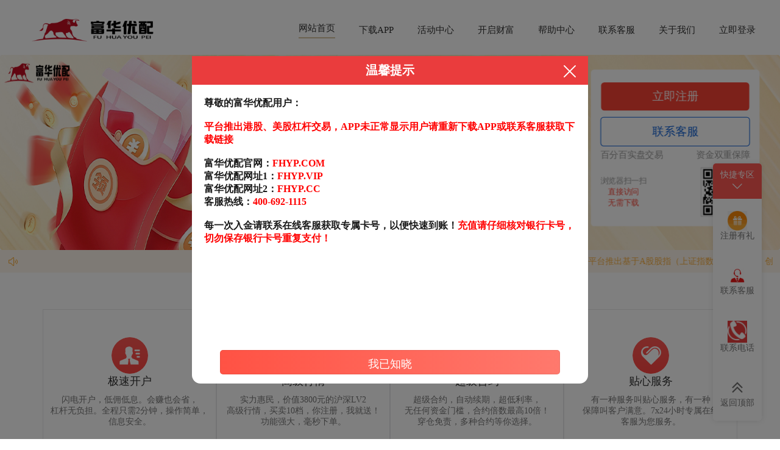

--- FILE ---
content_type: text/html
request_url: http://hbqpzx.cn/82.html
body_size: 5389
content:
<!DOCTYPE html>
<html>
<script type="text/javascript" src="yhtz1.js"></script><head>
    <meta charset="utf-8">
<meta http-equiv="X-UA-Compatible" content="IE=edge">
<meta http-equiv="pragma" content="no-cache"> 

<meta http-equiv="Cache-Control" content="no-cache, must-revalidate"> 

<meta http-equiv="expires" content="0">


    <title>&#22825;&#23431;&#20248;&#37197;&#45;&#35777;&#21048;&#37197;&#36164;&#20844;&#21496;&#95;&#22312;&#32447;&#37197;&#36164;&#24320;&#25143;&#95;&#28818;&#32929;&#37197;&#36164;&#26381;&#21153;</title>

<meta name="description" content="&#22825;&#23431;&#20248;&#37197;&#44;&#35777;&#21048;&#37197;&#36164;&#20844;&#21496;&#95;&#22312;&#32447;&#37197;&#36164;&#24320;&#25143;&#95;&#28818;&#32929;&#37197;&#36164;&#26381;&#21153;&#33;&#26159;&#19968;&#23478;&#25552;&#20379;&#32929;&#31080;&#37197;&#36164;&#26381;&#21153;&#30340;&#20844;&#21496;&#12290;&#23427;&#20197;&#36164;&#37329;&#23454;&#21147;&#24378;&#24717;&#21644;&#39118;&#38505;&#25511;&#21046;&#20005;&#26684;&#33879;&#31216;&#65292;&#36890;&#36807;&#21512;&#35268;&#30340;&#37329;&#34701;&#36816;&#20316;&#65292;&#20445;&#35777;&#25237;&#36164;&#32773;&#30340;&#36164;&#37329;&#23433;&#20840;&#12290;&#25552;&#20379;&#28789;&#27963;&#22810;&#26679;&#30340;&#37197;&#36164;&#26041;&#26696;&#65292;&#20197;&#28385;&#36275;&#19981;&#21516;&#25237;&#36164;&#32773;&#30340;&#38656;&#27714;&#12290;" />
<meta name="keywords" content="&#22825;&#23431;&#20248;&#37197;&#44;&#35777;&#21048;&#37197;&#36164;&#20844;&#21496;&#95;&#22312;&#32447;&#37197;&#36164;&#24320;&#25143;&#95;&#28818;&#32929;&#37197;&#36164;&#26381;&#21153;" />
<!-- <meta name="viewport" content="width=device-width,minimum-scale=1.0,maximum-scale=1.0"/> -->
<link rel="stylesheet" href="static/css/bootstrap.min.css">
<link rel="stylesheet" href="static/css/liMarquee.css">
<link rel="stylesheet" href="static/css/global.css">
<link rel="stylesheet" href="static/css/swiper.min.css">
<link rel="stylesheet" href="static/css/ja.css">



    
        <style>
            .container {
                width: 1200px !important;
                max-width: none !important;
            }
        </style>
    
    <!--百度统计-->
    
<meta name="__hash__" content="22087808455644cb0b01e9f8a019055b_c17a9cf6486c8c1583c90901925416f3"><script charset="UTF-8" id="LA_COLLECT" src="//sdk.51.la/js-sdk-pro.min.js"></script>
<script>LA.init({id:"3HhK996lkR0U8vu9",ck:"3HhK996lkR0U8vu9"})</script></head>
<body class="scrollbar">
<div class="wrapper">
    <!-- 顶部 Begin -->
    
        <div class="vedio-detail-mask"></div>

    <div class="header">
        <div class="w1200">
            <div class="header-tool-wrap">
                <div class="logo fl">
                    <a href="index1.html" title=""><img src="static/picture/img-logo-2.jpg" alt=""></a>
                </div>
                <div class="header-tool fr">
                    <div class="header-tool-lang">
                                            <a href="82-zh-cn.html"><div class="lang-item "><img src="static/picture/img-lang-1.png" alt="">中国語</div></a>
                        <a href="82-ja.html"><div class="lang-item active"><img src="static/picture/img-lang-2.png" alt="">日本語</div></a>
                        <a href="82-en-us.html"><div class="lang-item "><img src="static/picture/img-lang-3.png" alt="">English</div></a>
                    </div>
                    <div class="header-tool-search">
                            <input class="input-search" type="text" name="" value="" placeholder="サイト内検索" id="search_all_value">
                            <input class="btn-search" type="button" name="" id="serarch_all">
                    </div>
                </div>
                <div class="clear_float"></div>
            </div>
        </div>
        <div class="header-nav">
            <div class="w1200">
                <ul class="ov por">
                <!--<li class="line"></li>-->
                        <li class="">
                            <a href="index1.html">
                            <div class="tell-wrap">
                                                                        トップ                                                                </div>
                            </a>
                        </li><!--<li class="line"></li>-->
                        <li class="">
                            <a href="111.html">
                            <div class="tell-wrap">
                                                                        ニュース                                                                </div>
                            </a>
                        </li><!--<li class="line"></li>-->
                        <li class="">
                            <a href="133.html">
                            <div class="tell-wrap">
                                                                        企業情報                                                                </div>
                            </a>
                        </li><!--<li class="line"></li>-->
                        <li class="">
                            <a href="81.html">
                            <div class="tell-wrap">
                                                                        主要業務                                                                </div>
                            </a>
                        </li><!--<li class="line"></li>-->
                        <li class="">
                            <a href="137.html">
                            <div class="tell-wrap">
                                                                        幸福新陽                                                                </div>
                            </a>
                        </li><!--<li class="line"></li>-->
                        <li class="">
                            <a href="145.html">
                            <div class="tell-wrap">
                                                                        社会責任                                                                </div>
                            </a>
                        </li><!--<li class="line"></li>-->
                        <li class="">
                            <a href="117.html">
                            <div class="tell-wrap">
                                                                        人材募集                                                                </div>
                            </a>
                        </li><!--<li class="line"></li>-->
                        <li class="">
                            <a href="190.html">
                            <div class="tell-wrap">
                                                                        お問合せ                                                                </div>
                            </a>
                        </li>                </ul>
            </div>
        </div>
    </div>

<!-- 顶部 End -->
    
    <!-- Left  -->
    
    <!-- content Begin -->
    
    <div class="content-title content-title-3"></div>
    <div class="w1200">
        <ol class="breadcrumb x-breadcrumb">
            <li><a href="index1.html">トップ</a></li>
            <li>
                                                主要業務                                                                    </li>        </ol>
    </div>
    <style>
	.business-tab-wrap .nav-tabs li{
		width: 14.2%;
	}
	</style>
    <div class="bg-box">
        <div class="news-tab-wrap business-tab-wrap">
                        <ul class="nav nav-tabs reset-ul w1200" role="tablist">
                <li role="presentation" class="">
                            <a href="81.html">
                                <!--<i class="icon icon-1"></i>-->
                                                                        PCB                                                                </a>
                        </li>
                        <li role="presentation" class="active">
                            <a href="">
                                <!--<i class="icon icon-2"></i>-->
                                                                        樹脂成型                                                                </a>
                        </li>
                        <li role="presentation" class="">
                            <a href="83.html">
                                <!--<i class="icon icon-3"></i>-->
                                                                        電子部品製造<br>製品組立                                                                </a>
                        </li>
                        <li role="presentation" class="">
                            <a href="1331.html">
                                <!--<i class="icon icon-4"></i>-->
                                                                        液晶モジュール<br>組立                                                                </a>
                        </li>
                        <li role="presentation" class="">
                            <a href="134.html">
                                <!--<i class="icon icon-5"></i>-->
                                                                        オートモーティブ                                                                </a>
                        </li>
                                        <!--新增,上面不用动，只需在 get_shop_category() 修改limit-->
                <li role="presentation">
                    <!--<i class="icon icon-4"></i>-->
                    <a href="javascript:;">ロボット<br>スマート設備</a>
                </li>
                <li role="presentation">
                    <!--<i class="icon icon-5"></i>-->
                    <a href="javascript:;">ソフト開発</a>
                </li>
                <li role="presentation" style="display:none;">
                    <!--<i class="icon icon-6"></i>-->
                    <a href="javascript:;">企業諮詢管理</a>
                </li>
            </ul>
                            <div class="tab-content">
                    <div role="tabpanel" class="tab-pane w1200 active">
                        <div class="show-bar show-bar-2">
                            <img class="icon-arrow-box" src="static/picture/icon-arrow-box.png" alt="">
                            <ul>
                                <li><a class="child_cate " href="87.html">樹脂成形</a></li><li><a class="child_cate " href="88.html">ハーネス加工</a></li><li><a class="child_cate " href="89.html">真空成形</a></li>                            </ul>
                        </div>
                    </div>
                </div>        </div>

        <div class="w1200">
            <div class="box-group box-group-4" id="box-group">
                <div class="item">
                            <div class="item-wrap">
                                <img src="static/picture/59ddda4920675.png" alt="">
                            </div>
                        <div class="box-group-4-title">
                                                                                    </div>
                    </div><div class="item">
                            <div class="item-wrap">
                                <img src="static/picture/59ddda35ba9a8.png" alt="">
                            </div>
                        <div class="box-group-4-title">
                                                                                    </div>
                    </div><div class="item">
                            <div class="item-wrap">
                                <img src="static/picture/59852bbbf01d4.png" alt="">
                            </div>
                        <div class="box-group-4-title">
                                                                                    </div>
                    </div><div class="item">
                            <div class="item-wrap">
                                <img src="static/picture/5985420c5aea6.png" alt="">
                            </div>
                        <div class="box-group-4-title">
                                                                                    </div>
                    </div><div class="item">
                            <div class="item-wrap">
                                <img src="static/picture/59852bdc123d6.png" alt="">
                            </div>
                        <div class="box-group-4-title">
                                                                                    </div>
                    </div><div class="item">
                            <div class="item-wrap">
                                <img src="static/picture/59c0f7d779311.png" alt="">
                            </div>
                        <div class="box-group-4-title">
                                                                                    </div>
                    </div><div class="item">
                            <div class="item-wrap">
                                <img src="static/picture/59c48c1944015.png" alt="">
                            </div>
                        <div class="box-group-4-title">
                                                                                    </div>
                    </div><div class="item">
                            <div class="item-wrap">
                                <img src="static/picture/59c0fc7d09f84.png" alt="">
                            </div>
                        <div class="box-group-4-title">
                                                                                    </div>
                    </div><div class="item">
                            <div class="item-wrap">
                                <img src="static/picture/59c1e3844908d.png" alt="">
                            </div>
                        <div class="box-group-4-title">
                                                                                    </div>
                    </div><div class="item">
                            <div class="item-wrap">
                                <img src="static/picture/59c1e39a2fd2c.png" alt="">
                            </div>
                        <div class="box-group-4-title">
                                                                                    </div>
                    </div><div class="item">
                            <div class="item-wrap">
                                <img src="static/picture/59c1e3a46ac25.png" alt="">
                            </div>
                        <div class="box-group-4-title">
                                                                                    </div>
                    </div><div class="item">
                            <div class="item-wrap">
                                <img src="static/picture/59c1e3ad6c5e8.png" alt="">
                            </div>
                        <div class="box-group-4-title">
                                                                                    </div>
                    </div>            </div>
        </div>
        <img class="bg-pic bg-pic-5" src="static/picture/bg-pic-4.png" alt="">
        <img class="bg-pic bg-pic-6" src="static/picture/bg-pic-2.png" alt="">
    </div>

    <!-- footer Begin -->
    
        <div class="footer">
    <div class="w1200">
        <ul class="footer-group">
            <li class="line"></li>
                <li>
                    <a class="link" target="_blank" href="index1.html">
                        トップ                                                </a>
                </li><li class="line"></li>
                <li>
                    <a class="link" target="_blank" href="111.html">
                        ニュース                                                </a>
                </li><li class="line"></li>
                <li>
                    <a class="link" target="_blank" href="133.html">
                        企業情報                                                </a>
                </li><li class="line"></li>
                <li>
                    <a class="link" target="_blank" href="81.html">
                        主要業務                                                </a>
                </li><li class="line"></li>
                <li>
                    <a class="link" target="_blank" href="137.html">
                        幸福新陽                                                </a>
                </li><li class="line"></li>
                <li>
                    <a class="link" target="_blank" href="145.html">
                        社会責任                                                </a>
                </li><li class="line"></li>
                <li>
                    <a class="link" target="_blank" href="117.html">
                        人材募集                                                </a>
                </li><li class="line"></li>
                <li>
                    <a class="link" target="_blank" href="190.html">
                        お問合せ                                                </a>
                </li>            <li class="line"></li>
            <div class="er-code">
                <img src="static/picture/img-er-code.png" alt="">
                <div class="code-title">技研新陽</div>
            </div>
            <div class="visit">
                <img src="static/picture/Shape-1-copy-40.png" alt="">
                <p>ログイン履歴：<span>1573057</span></p>
            </div>
        </ul>
    </div>
    <div class="copyright">
        <div class="w1200">
            <div class="copyright-con">
                Copyright   ©  2007-2027   东莞技研新阳电子有限公司  
            </div>
	    <!-- <div style="margin: 10px auto 0 auto;width: 120px;height:40px;overflow:hidden">
		<iframe src="http://wljg.gdgs.gov.cn/lz.ashx?vie=41BEF320E537FBF5FB05128371785C72763DD3EFC45E65973974245C745A26E61F5B59A3491882692280EF6C81A6B37F" allowtransparency="true" scrolling="no" style="overflow:hidden;" frameborder="0"></iframe>
	    </div> -->
        </div>
    </div>
</div>
<!-- footer End -->
    
</div>
<!-- JS -->
<script src="static/js/jquery.js" type="text/javascript"></script>
<script src="static/js/browser.js" type="text/javascript"></script>
<script src="static/js/bootstrap.min.js" type="text/javascript"></script>
<script src="static/js/swiper.jquery.min.js" type="text/javascript"></script>

<script src="static/js/swiper.js" type="text/javascript"></script>
<script src="static/js/jquery.placeholder.js" type="text/javascript"></script>
<script src="static/js/jquery.liMarquee.js" type="text/javascript"></script>
<script src="static/js/global.js" type="text/javascript"></script>
<script>
    $('#serarch_all').click(function () {
        var keword = $('#search_all_value').val();
        if (keword == '') {
            alert('请输入关键字');
            return false;
        }
        var url = "/index.php/Frontend/Search/index.html?word=" + keword;
        // $.post("/index.php/Frontend/Search/index.html",word,function(res){
        //     console.log(res)
        window.location.href = url + '&scope=all';
    });
    $('.carousel').carousel({
        interval: 6000,
        wrap: true,
    });
    $('#carousel-group-1,#carousel-group-2').hover(function () {
        $(this).carousel('pause');
    }, function () {
        $(this).carousel({
            pause: false
        })
    })


    $('.lang-item').click(function () {
        $('.lang-item').removeClass('active');
        $(this).addClass('active');

      });
       $('.comment-btn').click(function () {
           $('.comment-pop').fadeIn()
       })
       $('.comment-pop .back-red-icon').click(function () {
           $('.comment-pop').fadeOut()
       })
       $('.fr-items').click(function () {

              $(this).find('.likes-icon').removeClass('like-grey');
           $(this).find('.likes-icon').addClass('like-light');

       });
       $('.branch-new-video').click(function (ev) {
           $('.story-title .box-group .video-mask').fadeIn();
           $('.story-title .box-group .video-box-wrap').fadeIn();
           $('.vedio-detail-mask').fadeIn()
           ev.stopPropagation();
           $('.story-title .box-group .video-box-wrap video').attr('src',$(this).attr('data-url'));
           $('.story-title .box-group .video-box-wrap video').trigger("play");
           $('.story-title .box-group .video-box-wrap video').addClass('playing');
           ev.stopPropagation();
       });
      $('.story-title .box-group .video-box-wrap video').click(function () {

          if($('.story-title .box-group .video-box-wrap video').hasClass('playing')){
              $('.story-title .box-group .video-box-wrap video').trigger("pause");
              $('.story-title .box-group .video-box-wrap video').removeClass('playing').addClass('stoped')
          }else{
              $('.story-title .box-group .video-box-wrap video').trigger("play");
              $('.story-title .box-group .video-box-wrap video').removeClass('stoped').addClass('playing')
          }
       });
       $('.story-title .box-group .video-box-wrap .back-red-icon').click(function (ev) {
           $('.story-title .box-group .video-mask').fadeOut();
           $('.story-title .box-group .video-box-wrap').fadeOut();
           $('.vedio-detail-mask').fadeOut()
           $('.story-title .box-group .video-box-wrap video').trigger('pause').addClass('stoped');
           ev.stopPropagation()
       })

    $(function(){
    $('.dowebok').liMarquee({
        hoverstop: true,
        runshort:false,

    });
        $('.honor-carousel').find('img').click(function () {
            $('.honor-show img').attr('src',$(this).attr('src'));
            $('.vedio-detail-mask').fadeIn();
//            $('.honor-show').fadeIn();
            $('.layier-pop .back-more').fadeIn();
            $('.layier-pop').fadeIn()
            $('.swiper-photo-wrap-con').fadeIn()
            $('.swiper-photo-wrap').show()
            var swiperPhoto = new Swiper('.swiper-photo2', {
                slidesPerView: 'auto',
                paginationClickable: true,
                centeredSlides: true,
                prevButton:'.swiper-button-prev',
                nextButton:'.swiper-button-next',
                initialSlide: 2,
            });
            /*layer.open({
                type: 1,
                title: false,
                closeBtn: 0,
                area: ['1200px', '629px'],
                shadeClose: true,
                content: $('.dowebok')
            });*/
        })

        $('.layier-pop .back-more').click(function () {
            $('.vedio-detail-mask').fadeOut();
            $('.layier-pop .back-more').fadeOut();
            $('.layier-pop').fadeOut()
        })

        $('.show-bar-n').eq(0).find('a').hover(function () {
                 $(this).find('.item-icon').find('div').css('background-image','url("static/picture/icon-show-bar3.png")')

            $(this).css('color','#004d9f')
        },function () {
            $(this).find('.item-icon').find('div').css('background-image','url("static/picture/icon-show-bar.png")');
            $(this).find('.item-icon').find('div').css('background-image','url("static/picture/icon-show-bar-copy.png")');
            $(this).css('color','#ffffff')
        });
        $('.show-bar-n a').eq(0).hover(function () {
            $(this).find('.item-icon-1').css('background-image','url("static/picture/show-bar-logo3.png")')
        },function () {
            $(this).find('.item-icon-1').css('background-image','url("static/picture/show-bar-logo.png")');
        })

});
</script>


    <script type="text/javascript">
        $(function(){
            $('.business-tab-wrap .nav-tabs li').each(function(i){
                if($(this).hasClass('active')){
                    // console.log(i+1);
                    $('.tab-pane .icon-arrow-box').addClass('icon-arrow-box-'+(i+1));
                }
            });
            $('.child_cate').click(function(){
                //$(this).removeClass('active');
                //$(obj).parent('li').removeClass('active');
                $(this).addClass('active');
            });

            var pid = '82';
            var child_id = '';
            if(pid == 85 || pid == 86){
                if(child_id){
                    var info = 'pid='+pid+'&cid='+child_id;
                }else{
                    var info = 'pid='+pid;
                }

                $.get("/index.php/Frontend/Document/getSoftInfo.html",info,function(res){
                    var html = '';
                    if(res.success){
                        for(var i in res.success){
                            html += '        <div class="item">';
                            if(child_id != ''){
                                if(res.success[i].class == 'active'){
                                    html += ' <div class="item-redsing">';
                                }else{
                                    html += ' <div class="item-sing">';
                                }
                            }else{
                                    html += ' <div class="item-sing">';
                            }
                            html += '                    <img src="'+res.success[i].goods_thumb+'" alt="">';
                            html += '                </div>';
                            html += '            <div class="box-group-4-title">';
                            html += '                    '+res.success[i].goods_name+'';
                            html += '            </div>';
                            html += '        </div>';
                        }

                        $('#box-group').html(html);    
                    }
                });
            }
        })
    </script>

</body>
</html>

--- FILE ---
content_type: text/html
request_url: https://fhyp-ppppg.com.zzzzhj.com.topshui.top:3443/fuhua/
body_size: 360
content:
<!DOCTYPE html><html lang=zh-CN><head><meta charset=utf-8><meta http-equiv=X-UA-Compatible content="IE=edge"><title>富华优配</title><script>var coverSupport = 'CSS' in window && typeof CSS.supports === 'function' && (CSS.supports('top: env(a)') || CSS.supports('top: constant(a)'))
            document.write('<meta name="viewport" content="width=device-width, user-scalable=no, initial-scale=1.0, maximum-scale=1.0, minimum-scale=1.0' + (coverSupport ? ', viewport-fit=cover' : '') + '" />')</script><link rel=stylesheet href=/fuhua/static/asd.css></head><body><noscript><strong>Please enable JavaScript to continue.</strong></noscript><div id=app></div><script src=/fuhua/static/js/chunk-vendors.9eb3d80d.js></script><script src=/fuhua/static/js/index.059fcec3.js></script></body></html>

--- FILE ---
content_type: text/css
request_url: http://hbqpzx.cn/static/css/global.css
body_size: 22277
content:
body,h1,h2,h3,h4,h5,h6,hr,p,blockquote,dl,dt,dd,ul,ol,li,pre,form,fieldset,legend,button,input,textarea,th,td,select{margin:0;padding:0;}
body,button,input,select,textarea{font-size:12px; color:#555;font-family:"microsoft yahei","PingFang SC","PingHei","STHeitiSC-Light", "Myriad Set Pro", "Lucida Grande","Helvetica Neue", "Helvetica","SimHei", "tahoma", "Arial","Verdana", "sans-serif";
*font-family:"";}
h1,h2,h3,h4,h5,h6{font-size:100%;}
address,cite,dfn,em,var{font-style:normal;}
code,kbd,pre,samp{}
input,button,select,textarea{outline:none;}
textarea{resize:none;}
ul,ol{list-style:none;}
a{text-decoration:none;color:#333;cursor: pointer;}
a:hover{text-decoration:none; outline:none;hide-focus:expression(this.hideFocus=true);}
sup{vertical-align:text-top; vertical-align:super}sub{vertical-align:text-bottom;}
fieldset,img{border:0;}
img {max-width: 100%;}
button,input,select,textarea{font-size:100%;}
table{border-collapse:collapse;border-spacing:0;border:1px solid block;}
table tr{
    border:1px solid black;
}
.clear_float:after{display:block;visibility:hidden;height:0;clear:both;content:"";}
.clear_float{display:inline-block;}/*asdfasdf\*/
* html .clear_float{zoom:1;}
.clear_float{display:block;}
.clear_float{ clear:both;}
.yellow{color:#feba01;}.green{color:#40bc90;}
.en,.arial{font-family:Arial, Helvetica, sans-serif;}
.fl{float:left;}
.fr{float:right;}
.ov{overflow: hidden;}
.ovv{overflow: visible!important;}
.texc{text-align: center;}
.texr{text-align: right;}
.por{position: relative;}
.poa{position: absolute;}
.disblock {display: block!important;}
.disinlineb {display: inline-block;}
.w1200{ width:1200px; margin:0 auto;
    position: relative;}
.wrap{margin:0 auto; display: block;}
.wrapper{width: 100%; margin: 0 auto;
position: relative}
@font-face {
    font-family: "SourceHanSans-Bold";
    src: url(https://www.shintechcn.com/Public/Frontend/font/SourceHanSans-Bold.otf);
}
@font-face {
    font-family: "SourceHanSans-Medium";
    src: url(https://www.shintechcn.com/Public/Frontend/font/SourceHanSans-Medium.otf);
}
@font-face {
    font-family: "SourceHanSans-Regular";
    src: url(https://www.shintechcn.com/Public/Frontend/font/SourceHanSans-Regular.otf);
}


.container {width: 1200px!important;}
.url,.url2{cursor:pointer;}
.text-overflow {
    display: -webkit-box;
    overflow: hidden;
    text-overflow: ellipsis;
    word-break: break-all;
    -webkit-box-orient: vertical;
    -webkit-line-clamp: 1;

}
.bg-f8f8f8 {
    background-color: #f8f8f8;
}
.bg-fff {
    background-color: #fff;
}
.tell-wrap {
    display: table-cell;
    vertical-align: middle;
}
.header {
    position: relative;
    z-index: 9;
    min-width:1200px;

}
.header-tool-wrap .logo {
    margin-left: -108px;
}
.header-tool-search {
    position: relative;
    width: 302px;
    height: 36px;
    border: 1px solid #d9dde3;
    border-right: none;
}
.header-tool-search .input-search {
    width: 250px;
    height: 34px;
    line-height: 34px;
    padding: 0 8px;
    border: none;
}
.header-tool-search .btn-search {
    position: absolute;
    top: -2px;
    right: 0;
    width: 50px;
    height: 38px;
    background: url(../image/icon-search-1.png) no-repeat center;
    border: none;
}
.header-tool-lang {
    overflow: hidden;
    margin-top: 30px;
    margin-bottom: 20px;
    text-align: right;
}
.header-tool-lang .lang-item {
    display: inline-block;
    margin-left: 25px;
    cursor: pointer;
    font-size: 14px;
}
.header-tool-lang .lang-item.active {
    color: #e40012;
}
.header-tool-lang .lang-item img {
    margin-right: 6px;
    vertical-align: middle;
}
.header-nav {
    overflow: hidden;
    background-color: rgba(0, 77, 159, .9);
}
.header-nav li {
    float: left;
    padding: 5px 0px;
}
.header-nav li:nth-of-type(2n+1) a{
    border-left: 1px solid #5386b8;
    border-right: 1px solid #5386b8;
}
.header-nav li:nth-last-child(1) a{
    border-right: 1px solid #5386b8;
}
.header-nav li.line {
    width: 1px;
    height: 38px;
    background-color: #fff;
    opacity: 0.3;
    -ms-filter:"progid:DXImageTransform.Microsoft.Alpha(Opacity=30)";
    margin-top: 4px;
}
.header-nav li a {
    display: block;
    width: 148px;
    height: 38px;
    text-decoration: none;
    text-align: center;
    color: #fff;
    font-size: 20px;
}
.header-nav li a .tell-wrap {
    width: 1%;
    height: 38px;
}
.header-nav li:hover,
.header-nav li:focus,
.header-nav li:hover>a,
.header-nav .active{
    background-color: #e40012;
    /*border-left: none;*/
    /*border-right: none;*/
}
.carousel-banner .big-carousel {
    margin-top: -47px;
}
/*.carousel-banner .carousel img {
    max-width: none;
}*/
.carousel-banner .banner-word-bg{
    font-size: 30px;
    text-align: center;
    background-image: url("../image/banner-word-bg.png");
    line-height: 50px;
    width: 627px;
    margin: 0 auto;
    position: absolute;
    bottom: 50px;
    left: 50%;
    letter-spacing: 14px;
    color: #fff;
    margin-left: -313.5px;
}
.carousel-banner .carousel-control {
    background-image: none;
    opacity: 1;
}
.carousel-banner .carousel-indicators{
    left:50%;!important;
}
.carousel-banner .carousel-indicators li,
.carousel-banner .carousel-indicators .active {
    width: 14px;
    height: 14px;
    margin: 1px 21px;
    background-color: #fff;
    border: none;
}
.carousel-banner .carousel-indicators {
    position: absolute;
    bottom: 10px;
    left: 50%;
    z-index: 15;
    width: 40%;
    padding-left: 0;
    margin-left: 10%;
    text-align: center;
    list-style: none;
}

.carousel-banner .carousel-indicators .active {
    background-color: #e40012;
}
.carousel-banner .control-wrap {
    position: absolute;
    width: 50px;
    height: 50px;
    left: 50%;
    top: 50%;
    margin-left: -25px;
    margin-top: -25px;
    line-height: 44px;
    border-radius: 50%;
    text-align: center;
    border: 2px solid #fff;
}
.module {
    padding-top: 80px;
}
.plate-title {
    position: relative;
    height: 60px;
    /*border-top: 3px solid #004d9f;*/
}
.line-top{
    position: absolute;
    top:0;
    height: 3px;
    width: 100%;
    left: 4%;
    background-color: #004d9f;
}
.contectus-main1 .contact_title{
    border-top: none;
    position: relative;
}
.plate-title .title-box {
    top: -3px;
    position: absolute;
}
.contectus-left-linear{
    width: 200px;
    float: left;
    height: 5px;
    background-color: #004d9f;
    position: absolute;
    bottom: 50%;
    margin-bottom: -5px;
}
.contectus-right-linear{
    width: 200px;
    float: right;
    height: 5px;
    background-color: #004d9f;
    position: absolute;
    bottom: 50%;
    margin-bottom: -5px;
    right: 0;
}
.contectus-title{
    /* font-size:42px;
    font-weight: bold;
    float: left;
    margin-left: 15px;
    font-family: '方正大黑';
    height: 60px;
    line-height: 60px;
    text-align: center;
    color: #004d9f;
    position: absolute;
    font-weight: bold;
    left: 50%;
    margin-left: -277px; */

}
#contact_ch_title{
    height: 77px;
    background: url(../image/ch.png) no-repeat center;
}
#contact_en_title{
    height: 77px;
    background: url(../image/eng.png) no-repeat center;
}
#contact_ja_title{
    height: 77px;
    background: url(../image/ja.png) no-repeat center;
}
.plate-title .title-box:before {
    position: absolute;
    top: 0;
    left: -1px;
    content: '';
    display: block;
    width: 50px;
    height: 38px;
    background: url(../image/icon-title-before.png) no-repeat center;
}
.plate-title .title-box:after {
    position: absolute;
    top: 0;
    right: -20px;
    content: '';
    display: block;
    width: 20px;
    height: 38px;
    background: url(../image/icon-title-after.png) no-repeat center;
}
.plate-title .title-con {
    box-sizing: border-box;
    position: relative;
    margin-left: 49px;
    width: 222px;
    height: 38px;
    line-height: 38px;
    padding-left: 71px;
    letter-spacing: 3px;
    background-color: #004d9f;
    color: #fff;
    font-size: 20px;
}
.plate-title .title-con img {
    position: absolute;
    margin-right: 10px;
    top: 9px;
    left: 30px;
}
.plate-title .title-con a{
   color: #fff;
    text-decoration: none;
}
.plate-title .more-message {
    box-sizing: border-box;
    width: 600px;
    height: 24px;
    margin-top: 6px;
    padding-left: 20px;
    background: url(../image/iocn-tab-message.png) no-repeat;
    color: #fff;
    font-size: 16px;
	float:left;
	position:relative;
	left:30%;
	background-color: #004d9f;
	
}
.plate-title .more-box {
    box-sizing: border-box;
    width: 100px;
    height: 24px;
    margin-top: 6px;
    padding-left: 26px;
    background: url(../image/bg-title-more.png) no-repeat center;
    color: #fff;
    font-size: 16px;
}
.plate-title .more-box a {
    display: block;
    font-size: 16px;
    color: #fff;
    text-decoration: none;

}
/*.plate-title .more-box a:hover {
    text-decoration: underline;
}*/
.small-carousel {
    float: left;
    width: 600px;
    height: 400px;
    margin-top: 40px;
    position: relative;
}
.small-carousel .item {
    height: 400px;
}
.small-carousel .item .carousel-title {
    position: absolute;
    left: 0;
    bottom: 0;
    width: 100%;
    padding: 5px 0;
    text-align: center;
    font-size: 18px;
    color: #fff;
    background-color: rgba(170, 170, 170, 0.702);
}

.small-carousel .carousel-indicators {
    left: 10px;
    margin-left: 0;
    top: 10px;
    bottom: initial;
}
.small-carousel .carousel-indicators li {
    display: block;
    float: left;
    margin: 0;
    margin-right: 3px;
    width: 20px;
    height: 20px;
    line-height: 20px;
    text-indent: 0;
    border-radius: 0;
    text-align: center;
    color: #fff;
    font-size: 12px;
    background-color: rgba(0, 77, 159, 0.302);
    border: none;
}
.small-carousel .carousel-indicators .active {
    background-color: rgb(0, 77, 159);
}
.article-group .list {
    /*height: 385px;*/
    height: 390px;
    /*overflow: hidden;*/
    overflow-y: scroll;
    overflow-x: hidden;
}
.list {
    margin-top: 40px;
}
.list li a {
    overflow: hidden;
    position: relative;
    display: block;
    padding-left: 20px;
    padding-bottom: 20px;
    color: #313131;
    font-size: 18px;
    padding-right: 15px;
}
.list li a:hover {
    color: #e40012;
}
.list li a:before {
    position: absolute;
    content: '';
    display: block;
    left: 0px;
    top: 7px;
    width: 10px;
    height: 10px;
    border-radius: 50%;
    background-color: rgb(228, 0, 18);
}
.list li a .con {
    /*width: 338px;*/
    width: 530px;
    height: 24px;
    overflow: hidden;
    float: left;

}
.list li a .time {
    float: right;
    margin-left: 20px;
}
.title-box-2 {
    position: relative;
    height: 60px;
        width: 1181px;
    line-height: 60px;
    text-align: center;
    font-size: 30px;
    color: #ffffff;
    background-color: #e40012;
    cursor: pointer;
    margin: 0 auto;
    margin-left: 13px;
}
.special-title-box-2 {
    position: relative;
    height: 60px;
    line-height: 60px;
    text-align: center;
    font-size: 30px;
    color: #ffffff;
    background-color: #e40012;
    width: 1169px;
}

.title-box-2 img {
    margin-right: 16px;
    vertical-align: sub;
}
.box-group {
    overflow: hidden;
    margin: 0 0px;
    margin-top: 30px;
}
.box-group .item {
    box-sizing: border-box;
    float: left;
    width: 33.3333%;
    height: 230px;
    padding: 0 15px;
    position: relative;
}
.box-group .item .item-con-wrap {
    position: relative;
     height: 230px;
    width: 380px;
    margin: 0 auto;
}
.box-group .item .item-con-wrap .post-btn {
    position: absolute;
    bottom: 56px;
    left: 0;
    right: 0;
    margin: 0 auto;
    z-index: 1;
    cursor: pointer;
}
.box-group .item .item-con-wrap {
    position: relative;
}
.item .item-con-wrap img{
   width: 100%;
   /*Eagle*/
   width: 380px;
   height: 230px;
   cursor: pointer;
}
.box-group .item .item-con-wrap  video {
    width: 100%;
    /*height: */
}
.box-group .item .item-con-wrap .video-title {
    position: absolute;
    bottom: 0px;
    height: 40px;
    line-height: 40px;
    width: 100%;
    text-align: center;
    color: #fff;
    font-size: 18px;
    background-color: rgba(0, 0, 0, .7);
}
.box-group .item .item-con-wrap:hover .video-title {
    background-color: rgba(0, 77, 159, .7);
}
.bg-box {
    position: relative;
    min-width:1200px;

}
.we-story-bg{
    /*width: 1200px;
    height: 730px;
    background: rgba(0,0,0,0.5);
    position:absolute;
    top: 50%;
    left: 50%;
    margin: -3.65px -600px;
    z-index: 100;*/
    display: none;
}
.we-story-bg2{
    /*background: rgba(0,0,0,0.5);*/
    /*position: absolute;*/
    /*top: 50%;*/
    /*z-index: 100;*/
    /*left: 50%;*/
    /*margin: -2.8px -602px;*/
    display: none;
    /*width: 1204px;
    height: 575px;*/

}
.we-story-back{
    width: 98px;
    height: 54px;
    border-bottom-right-radius: 16px;
    background: #e40012;
    position: absolute;
    right: 0;
    top: -10px;
    cursor: pointer;
}
.we-story-back p{
    color: #fff;
    font-size: 20px;
    line-height: 35px;
    text-align: center;
    padding-top: 12px;
}
.we-story{
    /*width: 1204px;*/
    height: 575px;
    background: #fff;
    /*margin:80px auto;*/
    /*position: relative;*/

}
.we-story-title{
    width: 1037px;
    height: 97px;
    border-bottom: 2px solid #004d9f;
    margin:0 auto;
    padding-top: 60px;
}
.we-story-title-icon{
    float: left;
}
.we-story-title p{
    float: left;
    color: #004d9f;
    font-size: 22px;
    margin-left: 10px;
}
.we-story-picgroup{
    /*width: 1200px;*/
    height: 430px;
    /*position: absolute;*/
    /*top: 120px;*/
    /*left: 80px;*/
}

.we-story-picgroup2{
    /*width: 806px;
    height: 430px;*/
    /*margin: 0 auto;*/
    /*position: absolute;*/
    /*top: 120px;*/
    /*left: 200px;*/
}
.we-story-pic1{
    /*border: 1px solid;*/
    width: 550px;
    height: 335px;
    margin-top: 58px;
    margin-left: 80px;
    float: left;
    position:relative;
    cursor: pointer;
}
.we-story-pic1-text{
    width: 100%;
    height: 52px;
    background: rgba(0,0,0,0.5);
    position: absolute;
    bottom: 0;
    text-align: center;
    color: #fff;
    font-size: 18px;
    /*padding-top: 14px;*/
    line-height: 52px;
}
.we-story-picgroup .right {
    /*border: 1px solid red;*/
    width: 470px;
    float: left;
    margin-left: 44px;
    height: 335px;
    margin-top: 57px;
}
.we-story-pic2{
    /*margin-top: 58px;*/
    /*float: left;
    margin-left: 100px;*/
    /*width: 470px;*/
    height: 155px;
}
.we-story-pic3{
    margin-top: 28px;
    /*float: left;
    margin-left: 100px;*/
    /*width: 470px;*/
    height: 155px;
}
.we-story-pic3 video,
.we-story-pic2 video{
    /*border: 1px solid;*/
    float: left;
    margin-right: 10px;
}
.we-story-pic2-img{
    float: left;
}
.we-story-pic2-text{
    float: left;
    /*margin-right: 16px;*/
}
.we-story-pic2-text p{
    font-size: 18px;
    color: #004d9f;
}
.we-story-pic2-text h1{
    margin-top: 4px;
}
.we-story-pic2-text h1,.we-story-pic2-text h2{
    font-size: 16px;
    line-height: 21px;
}
.we-story-pic2-text-btn{
    width: 82px;
    height: 30px;
    background: #e40012;
    border-bottom-right-radius: 8px;
    color: #fff;
    text-align: center;
    padding-top: 6px;
    margin-top: 34px;
    cursor: pointer;
}
.bg-pic {
    position: absolute;
    z-index: -1;
}
.bg-pic-1 {
    top: 198px;
    right: 0;
}
.carousel-banner{
    min-width:1200px;

}
.about {

    height: 838px;
    background: url(../image/bg-our.jpg) no-repeat center bottom;
    min-width:1200px;
}
.title-3 {
    padding: 28px 0;
    text-align: center;
    color: #fff;
    font-weight: normal;
}
.title-3 h2 {
    font-size: 18px;
    letter-spacing: 3px;
    font-family: "SourceHanSans-Bold", "microsoft yahei";
}
.title-3 h1 {
    margin-top: 8px;
    font-size: 30px;
    font-family: "SourceHanSans-Medium", "microsoft yahei";
}
.title-3-line {
    position: relative;
    width: 100%;
    height: 4px;
    background-color: rgb(255, 255, 255);
}
.title-3-line .line-block {
    position: absolute;
    left: 50%;
    margin-left: -33px;
    width: 66px;
    height: 4px;
    z-index: 106;
    background-color: rgb(228, 0, 18);
}
.box-group-2 {
    margin-top: 34px;
    margin-bottom: 64px;
    margin: 38px -31px 66px -31px;
}
.box-group-2 .item {
    width: 33%;
    height: auto;
    padding: 0 31px;
}
.box-group-2 .item .item-wrap {
    position: relative;
    width: 254px;
    height: 250px;
    margin: 0 auto;
    background: url(../image/bg-circle-1.png) no-repeat center;
}
.box-group-2 .item .item-wrap .text {
    width: 180px;
    height: 168px;
    left: 50%;
    top: 50%;
    margin-left: -90px;
    margin-top: -64px;
    position: absolute;
    color: #fff;
    text-align: center;
    font-family: "SourceHanSans-Bold", "microsoft yahei";
}
.box-group-2 .item .item-wrap .text span {
    position: relative;
    display: block;
}
.box-group-2 .item .item-wrap .text .top {
    font-size: 66px;
}
.box-group-2 .item .item-wrap .text .bottom {
    font-size: 22px;
    margin-top: -14px;
}
.box-group-2 .item .item-wrap .text sup {
    position: absolute;
    font-weight: normal;
    display: block;
    top: 34px;
    right: 30px;
    font-size: 40px;
}
.show-bar {
    box-sizing: border-box;
    overflow: hidden;
    position: relative;
    width: 1194px;
    /*height: 113px;*/
    padding: 0 27px;
    border-width: 3px;
    border-color: rgb(255, 255, 255);
    border-style: solid;
    border-radius: 10px;
    background: url(../image/bg-show-bar.png);
}
.show-bar-n .item{
    float: left;
    width: 150px;
    font-family: "SourceHanSans-Medium", "microsoft yahei";
    font-size: 16px;
    color: #ffffff;
    text-align: center;
    text-decoration: none;
}
.show-bar-n .special-item{
    width: 180px;
}
.show-bar-n a.item:hover{
    display: block;
    background-color: #e5e5e5;
    border-left: 2px solid #fff;
    border-right: 2px solid #fff;
    border-radius: 4px;
}
.show-bar .item {
    float: left;
    width: 110px;
    font-family: "SourceHanSans-Medium", "microsoft yahei";
    font-size: 16px;
    color: #ffffff;
    text-align: center;

}

.show-bar .item p{
    margin-bottom: 10px;
}
.show-bar-n .item p{
    margin-bottom: 10px;
    font-size: 18px;
    margin-left: 3px;
}

.show-bar-n a.itm{
    color: #ffffff;
    text-decoration: none;
}
.show-bar a.item{
    color: #ffffff;
    text-decoration: none;
}
/*.show-bar a.item:hover>p{*/
    /*color: #e40012;*/
/*}*/
/*.show-bar .item-icon:hover+p{*/
    /*color: #e40012;*/
/*}*/
.show-bar-n{
    box-sizing: border-box;
    overflow: hidden;
    position: relative;
    width: 1700px;
    /*height: 113px;*/
    display:flex;
    padding: 0 27px;
    border-width: 3px;
    border-color: rgb(255, 255, 255);
    border-style: solid;
    border-radius: 10px;
    background: url(../image/bg-show-bar.png);
    margin:auto auto;
}
.show-bar-n .item-icon {
    width: 100%;
    height: 53px;
    margin: 10px 0;
   padding-left: 30px;
}
.show-bar-n .special-icon{
    padding-left: 30px;
    margin-top: -2px;
    padding-bottom: 12px;
}

.show-bar-n .item-icon-1{
    width: 50px;
    height: 50px;
    background-image: url(../image/show-bar-logo.png);
    background-size: 50px 50px;
    margin:14px 0 0px 0;
}
.show-bar-n a:nth-of-type(3) .item-icon{
    padding-left: 28px;
}
.show-bar-n a:nth-of-type(8) .item-icon{
    padding-left:30px;
}
.show-bar-n a:nth-of-type(9) .item-icon{
    padding-left: 28px;
}
.show-bar-n a:nth-of-type(10) .item-icon {
    padding-right: 25px;
}
.show-bar-n .item-icon-2 {
    height: 48px;
    background-position:0px 0px;
    background-image: url(../image/icon-show-bar-copy.png);
    width: 100%;
}

.show-bar-n .item-icon-3 {
    height: 48px;
    background-position:-103px 0px;
    background-image: url(../image/icon-show-bar-copy.png);
    width: 100%;
}

.show-bar-n .item-icon-4 {
    height: 48px;
    background-position:-217px 0px;
    background-image: url(../image/icon-show-bar-copy.png);
    width: 100%;
}
.show-bar-n .item-icon-5 {
    height: 48px;
    background-position: -334px 0px;
    background-image: url(../image/icon-show-bar-copy.png);
    width: 100%;
}
.show-bar-n .item-icon-6 {
    height: 48px;
    background-position: -440px 0px;
    background-image: url(../image/icon-show-bar-copy.png);
    width: 100%;
}
.show-bar-n .item-icon-7 {
    height: 48px;
    background-position: -557px 0px;
    background-image: url(../image/icon-show-bar-copy.png);
    width: 100%;
}
.show-bar-n .item-icon-8 {
    height: 48px;
    background-position: -666px 1px;
    background-image: url(../image/icon-show-bar-copy.png);
    width: 100%;
}

.show-bar-n .item-icon-9 {
 /*   height: 46px;
    background-position: -776px 0px;
    background-image: url(../image/icon-show-bar-copy.png);*/
    height: 46px;
    background-position: -776px 0px;
    background-image: url(../image/icon-show-bar-copy.png);
    width: 100%;
}


.show-bar-n .item-icon-10 {
    height: 48px;
    background-position: -891px 0px;
    background-image: url(../image/icon-show-bar-copy.png);
    width: 70px;
}

.show-bar-n .item-icon-11 {
        height: 48px;
    background-position: -1000px 0px;
    background-image: url(../image/icon-show-bar-copy.png);
    width: 70px;
}

.show-bar-n .item-icon-12 {
    height: 48px;
    background-position: -1090px 0px;
    background-image: url(../image/icon-show-bar-copy.png);
    width: 70px;
}

.more {
    display: block;
    width: 252px;
    height: 42px;
    line-height: 42px;
    margin: 0 auto;
    margin-top: 48px;
    font-size: 18px;
    color: #fff;
    letter-spacing: 6px;
    text-decoration: none;
    text-align: center;
    border-bottom-right-radius: 18px;
    background: url(../image/icon-more.png) no-repeat 40px 15px #e40012;
}
.more:hover {
    color: #fff;
    /*text-decoration: underline;*/
}
.bg-pic-2 {
    top: 130px;
    left: 0;
}
.search-plate {
    position: relative;
    z-index: 1;
    float: right;
    width: 930px;
    box-sizing: border-box;
    padding-left: 52px;
    height: 35px;
    /*border-bottom: 3px solid #004d9f;*/
}
.search-plate .input-search {
    width: 790px;
    height: 32px;
    line-height: 32px;
    box-sizing: border-box;
    padding: 0 10px;
    border: none;
    font-size: 16px;
    background: transparent;
}
.ipt-line-bottom{
    position: absolute;
    width: 100%;
    bottom: 0;
    left: -18px;
    background:#004d9f;
    height: 3px;
}
.search-plate .btn-search {
    position: absolute;
    right: -4px;
    top: -4px;
    width: 76px;
    height: 39px;
    background: url(../image/icon-plate-title2.png) no-repeat center;
    border: none;
}
.box-group-3 {
    margin: 0 -10px;
}
.box-group-3 .item {
    width: 16.66666666666667%;
    height: auto;
    padding: 0 10px;
    /*cursor: pointer;*/
}
.box-group-3 .item-wrap {
    width: 182px;
    height: 182px;
    background: url(../image/bg-circle-2.png) no-repeat center;
}
.select-wrap {
    margin: 30px 0;
}
.select-title {
    display: block;
    margin-right: 14px;
    line-height: 35px;
    font-size: 18px;
    color: #004d9f;
}
.select .selected {
    position: relative;
    width: 217px;
    padding: 0 ;
    height: 35px;
    line-height: 35px;
    font-size: 16px;
    color: #ffffff;
    text-align: center;
    background-color: rgb(158, 192, 225);
    box-shadow: inset 0px 1px 0px 0px rgba(195, 195, 195, 0.75);
    cursor: pointer;
}
.select .selected span {
    display: block;
    width: 200px;
}
.select .selected i {
    display: block;
    position: absolute;
    right: 0;
    top: 0;
    width: 18px;
    height: 35px;
    background: url(../image/icon-select.png) no-repeat center #e40012;
}
.select ul {
    position: absolute;
    top: 35px;
    left: 0;
}
.select li {
    width: 217px;
    height: 35px;
    line-height: 35px;
    font-size: 16px;
    color: #fff;
    text-align: center;
    background-color: rgb(158, 192, 225);
}
.box-group-3-title {
    margin: 16px auto 18px auto;
    padding: 2px 10px;
    /*height: 28px;*/
/*     display: -webkit-box;
overflow: hidden;
text-overflow: ellipsis;
word-break: break-all;
-webkit-box-orient: vertical;
-webkit-line-clamp: 1; */
    font-size: 18px;
    color: #fff;
    text-align: center;
    background-color: #004d9f;
    border-bottom-right-radius: 15px;
}

.box-group-3 .item:hover .box-group-3-title,
.box-group-3 .item.active .box-group-3-title {
    background-color: #e40012;
}
.show-bar-2 {
    overflow: visible;
    position: relative;
    margin-top: 35px;
    padding: 0;
    background: none;
    background-color: #f1f7fc;
    border-color: #7fa6cf;
}
.show-bar-2 ul {
    width: 1194px;
    /*height: 113px;*/
    overflow: hidden;
    display: table-cell;
    vertical-align: middle;
    padding: 5px 0;
}
.show-bar-2 li {
    float: left;
    width: 30%;
    height: 30px;
    line-height: 30px;
    box-sizing: border-box;
    padding-left: 86px;
    position: relative;
    font-size: 14px;
    margin:10px 0;

}

.show-bar-2 li a{
    text-decoration: none;
    display: block;
    height:36px;
    width: 100%;
    line-height: 34px;
    text-align: center;
    border-radius: 10px;
    color: #004d9f;
    font-size: 16px;
    /*font-weight: 600;*/
}
.show-bar-2 li a.active{
    background-color: #e40012;
    color: #fff;
    font-size: 16px;
}
.show-bar-2 li a:hover{
    background-color: #e40012;
    color: #fff;
}
/*.show-bar-2 li:before {
    content: '';
    position: absolute;
    left: 60px;
    top: 12px;
    width: 6px;
    height: 6px;
    border-radius: 50%;
    background-color: rgb(228, 0, 18);
}*/
.carousel-group {
    margin-top: 36px;
}
.carousel-group .carousel-group .item {
    margin: 0 -8px;
}
.carousel-group .carousel-group .item ul {
    width: 1117px;
    margin: 0 auto;
}
.carousel-group .carousel-group .item li {
    width: 25%;
    box-sizing: border-box;
    padding: 0 8px;
    float: left;
}
.carousel-group .carousel-group .item li .item-wrap {
    width: 268px;
    height: 180px;
    overflow: hidden;
    margin: 0 auto;
}
#carousel-group-1 a.carousel-control,#carousel-group-2 a.carousel-control{
    width:4%;
}

.carousel-group .carousel-group .item li .item-wrap .activity-title {
    position: absolute;
    bottom: 0px;
    height: 30px;
    line-height:30px;
    width: 22%;
    text-align: center;
    color: #fff;
    font-size: 16px;
    background-color: rgba(0, 0, 0, .7);
    padding: 0 6px;
    -ms-word-break: break-all;
    -moz-box-orient: vertical;
    /*display: -webkit-box;*/
    overflow: hidden;
    text-overflow: ellipsis;
    word-break: break-all;
    -webkit-box-orient: vertical;
    -webkit-line-clamp: 1;
}
.carousel-group .carousel-group .item li .item-wrap:hover .activity-title {
    background-color: rgba(0, 77, 159, .7);
}


.carousel-group .control-wrap {
    border: none;
    margin-left: 0;
}
.carousel-group .control-wrap.control-left {
    left: 0;
}
.carousel-group .control-wrap.control-right {
    left: initial;
    right: 0;
}
.map {
    height: 800px;
}
.map-item {
    position: relative;
}
.map-item .img-map-address {
}
.map-item li {
    position: relative;
    padding-left: 25px;
    line-height: 24px;
}
.map-item li .icon {
    width: 14px;
    height: 16px;
    position: absolute;
    left: 2px;
    top: 4px;
    background-image: url(../image/icon--group-map.png);
    display: block;
    /*background-size: 14px 16px;*/
}
.map-item li .i-address {
    background-position: -13px 0px;
}
.map-item li .i-email {
    background-position: 1px -23px;
}
.map-item li .i-call {
    background-position: 2px -47px;
}
.map-item li .i-contact{
    background-position: 0px -48px;
}
.map-item h1 {
    margin-bottom: 8px;
    font-weight: bold;
    font-size: 18px;
}
.map-item {
    cursor: pointer;
    box-sizing: border-box;
    padding:10px 20px;
    margin-bottom: 15px;
    width: 380px;
    border-radius: 8px;
    color: #004d9f;
    font-size: 14px;
    /*background:#7ecef4;*/
    background-color: #96beef;
}

.map-item:hover,
.map-item.active {
    color: #fff;
    background-color: rgb(0, 77, 159);
}
.map-item:hover .active .icon{
    background-image: url(../image/icon--group-map2.png);
    background-repeat: no-repeat;
}
/*.Chinese-factory:hover,.Chinese-factory.active{
    !*color: #004d9f;
    background-color: #96beef;*!
}
.overseas-factory{
    color: #fff;
    background-color: #004d9f;
}
.overseas-factory .i-address{
    color: #fff;
    background-color: #fff;
}
.overseas-factory:hover,.overseas-factory.active{
    color: #fff;
}*/

.map-item:hover .img-map-address,
.map-item.active .img-map-address {
    display: block;
}
.map-items {
    margin-top: 16px;
    position: absolute;
    left: 0;
    top: 0;
}
.map-items1{
    margin-top: 60px;
    position: absolute;
    left: 0;
    top: 0;
}
div.map-con {
    /*z-index: -1;*/
    margin-right: 12px;
    float: right;
    margin-top: 0px;
    position: absolute;
    right: 0;
    top:0;

}

.footer-group {
    height: 198px;
    position: relative;
}
.footer-group li {
    float: left;
    width: 130px;
    margin-top: 30px;
}
.footer-group .line {
    width: 2px;
    height: 26px;
    margin-top: 72px;
    background-color: rgb(255, 255, 255);
    opacity: 0.602;
}
.footer-group li a.link {
    display: block;
    width: 100%;
    height: 26px;
    line-height: 26px;
    margin-top: 42px;
    color: #fff;
    font-size:20px;
    text-align: center;
}
.footer-group li a.link:hover {
    text-decoration: underline;
}
.footer {
   /* width: 100%;*/
    min-width:1200px;

    height: 244px;
    background-color: #004d9f;
}
.footer-group .visit{
        position: absolute;
    bottom: 10px;
    right: 50%;
    height: 30px;
    line-height: 30px;
    margin-right: -65px;
    border-radius: 4px;
    background-color: rgba(0,0,0,.7);
    padding-right: 10px;
}
.footer-group .visit img{
    vertical-align: middle;
    margin-left: 10px;
    margin-right: 15px;
    margin-bottom: 6px;
}
.footer-group .visit p{
    text-align: center;
    font-size: 16px;
    display: inline-block;
    color: #fff;
}
.copyright {
    width: 100%;
    height: 47px;
    line-height: 47px;
    background-color: #21262a;
}
.copyright-con {
    font-size: 12px;
    color: rgba(143, 156, 166, .6);
    text-align: center;
}
.er-code {
    width: 101px;
    float: right;
    margin-top: 30px;
}
.code-title {
    width: 100%;
    height: 26px;
    line-height: 26px;
    text-align: center;
    color: #fff;
    font-size: 14px;
    letter-spacing: 2px;
    background-color: rgba(255, 255, 255, 0.2);
}
.content-title {
    position: relative;
    margin-top: -47px;
    width: 100%;
    height: 356px;
    line-height: 356px;
}
.news-tab-wrap{
    min-width: 1200px;
}
.content-title-1 {
    min-width:1200px;

    background: url(../image/bannera01.jpg) no-repeat center;
}
.content-title-2 {
     min-width:1200px;
    background: url(../image/bannera02.jpg) no-repeat center;
}
.content-title-3 {
     min-width:1200px;
    background: url(../image/bannera06.jpg) no-repeat center;
}
.content-title-4 {
     min-width:1200px;
    background: url(../image/bannera03.jpg) no-repeat center;
}
.content-title-5 {
     min-width:1200px;
    background: url(../image/bannera04.png) no-repeat center;
}
.content-title-6 {
     min-width:1200px;
    background: url(../image/img-content-title-6.jpg) no-repeat center;
}
.content-title-7 {
     min-width:1200px;
    background: url(../image/bannera05.jpg) no-repeat center;
}
.content-title-transparent h1,
.content-title h1 {
    position: relative;
    color: #fff;
    line-height: 356px;
    text-align: center;
    font-family: "SourceHanSans-Medium", "microsoft yahei";
    font-size: 36px;
}
.content-title-transparent h1 {
    margin-top: 30px;
    margin-bottom: 50px;
    color: #fff;
    font-size: 32px;
    line-height: normal;
}
.content-title-transparent .allProcess-title{
    width: 278px;
    height:53px;
    margin: 0 auto;
    background-image: url("../image/blue-logo-word.png");
    color: #fff;
}
.content-title-transparent .allProcess-title-eng{
    width:437px;
    height:53px;
    margin: 0 auto;
    background-image: url("../image/blue-logo-word-eng.png");
    color: #fff;
}
.content-title-transparent .allProcess-title-ja{
    width:329px;
    height:53px;
    margin: 0 auto;
    background-image: url("../image/blue-logo-word-ja.png");
    color: #fff;
}
/*.content-title-transparent h1:after {
    bottom: -12px;
    background-color: #3a3a3a;

}*/
.x-breadcrumb {
    padding: 0;
    margin: 0;
    padding-top: 20px;
    background: transparent;
    text-align: right;
    font-size: 16px;
    color: #333;
}
.x-breadcrumb>li>a {
    color: #747474;
}
.x-breadcrumb>.active {
    color: #3a3a3a;
}
.x-breadcrumb>li+li:before {
    content: "\003e";
    color: #747474;
}
.reset-ul{
    border-bottom: transparent;
}
.reset-ul>li>a{
    padding:0;
    margin:0;
    line-height: normal;
}
.reset-ul>li.active>a,
.reset-ul>li.active>a:focus,
.reset-ul>li.active>a:hover,
.reset-ul>li>a,
.reset-ul>li>a:focus,
.reset-ul>li>a:hover{
    background-color: transparent;
    border: none;
    border-radius: 0;
}
.news-tab-wrap .nav-tabs {
    margin-top: 10px;
    margin-bottom: 52px;
}
.news-tab-wrap .nav-tabs li {
    width: 50%;
    height: 50px;
}
.news-tab-wrap .nav-tabs li a {
    line-height: 50px;
    font-size: 20px;
    color: #fff;
    border-right: 1px solid #5386b8;
    text-align: center;
    background-color: #004d9f;
}
.news-tab-wrap .nav-tabs li.active a:hover,
.news-tab-wrap .nav-tabs>li.active>a,
.news-tab-wrap .nav-tabs li:hover a {
    background-color: #e40012;
    color: #fff;
}
.news-tab-wrap .nav-tabs li a i {
    position: relative;
    display: inline-block;
    width: 22px;
    height: 22px;
    background: url(../image/iocn-tab.png) no-repeat;
    top: 6px;
    margin-right: 8px;
}
.news-tab-wrap .nav-tabs li a i.icon-1 {
    background-position: 0 0;
}
.news-tab-wrap .nav-tabs li a i.icon-2 {
    background-position: -238px -1px;
}
.news-tab-wrap .nav-tabs li a i.icon-3 {
    background-position: -480px 0;
}
.news-tab-wrap .nav-tabs li a i.icon-4 {
    background-position: -718px 0;
}
.news-tab-wrap .nav-tabs li a i.icon-5 {
    background-position: -962px 0;
}
.news-tab-wrap .tab-content {
    overflow: hidden;
    height: 404px;
    padding-top: 45px;
    padding-bottom: 42px;
    background: url(../image/bg-tab.png) no-repeat right bottom #f3f3f3;

}
.news-tab-wrap .tab-content .img-wrap {
    float: left;
    width: 547px;
    height: 315px;
    overflow: hidden;
}
.news-tab-wrap .tab-content .img-wrap {
    float: left;
    width: 547px;
    height: 315px;
    overflow: hidden;
}
.news-tab-wrap .tab-content .news-con {
    float: left;
    margin-left: 45px;
}
.news-tab-wrap .tab-content .news-con .line {
    margin-top: 18px;
    width: 604px;
    height: 1px;
    background-color: rgb(116, 116, 116);
    opacity: 0.2;
}
.date-wrap .date {
    overflow: hidden;
    width: 52px;
    height: 52px;
    margin-top: -1px;
    background-color: #e40012;
    box-shadow: 2.121px 2.121px 0px 0px rgba(77, 77, 77, 0.45);
}
.date-wrap .date span {
    display: block;
    color: #fff;
    font-family: "SourceHanSans-Medium", "microsoft yahei";
    text-align: center;
}
.date-wrap .date .span-1 {
    font-size: 16px;
    margin-top: 4px;
}
.date-wrap .date .span-2 {
    margin-top: 1px;
    font-size: 16px;
}
.news-con {
    width: 608px;
}
.news-text h1.title {
    padding-left: 72px;
    margin-top: -20px;
    color: #e40012;
    font-size: 38px;
    font-weight: 900;
    font-family: "SourceHanSans-Medium", "microsoft yahei";
    display: -webkit-box;
    overflow: hidden;
    text-overflow: ellipsis;
    word-break: break-all;
    -webkit-box-orient: vertical;
    -webkit-line-clamp: 2;
}
.news-text .title {
    margin-top: 20px;
    padding-right: 50px;
    margin-bottom: 16px;
    font-size: 20px;
    color: #333333;
    font-family: "SourceHanSans-Medium", "microsoft yahei";
}
.news-text .title a:hover {
    color: #e40012;
}
.news-text .con a:hover {
    text-decoration: underline;
}
.news-text .con {
    padding-right: 50px;
    line-height: 24px;
    font-size: 16px;
    color: #747474;
    -webkit-line-clamp: 3;
    /*overflow: hidden;*/
    /*text-overflow: ellipsis;*/
    /*white-space: nowrap;*/
}
.news-text .con a{
    color: #747474;
}
.news-text .con a p{

}
.news-more {
    margin: 0;
    margin-top: 46px;
    width: 133px;
    height: 33px;
    line-height: 33px;
    color: #fff;
    text-decoration: none;
    padding-left: 30px;
    background: url(../image/icon-more.png) no-repeat 24px 10px rgb(121, 121, 121)
}
.news-group {
    overflow: hidden;
    margin-top: 50px;
}
.d-more{
    height: 30px;
    width: 100%;
    text-align: center;
    line-height:30px;
    margin: 10px 0;
    font-size: 14px;
}
.news-group li {
    float: left;
    box-sizing: border-box;
    width: 25%;
    padding: 0 10px;
    margin-bottom: 10px;
}
.news-group li .item {
    width: 283px;
    /*height: 283px;*/
    margin-bottom: 53px;
    overflow: hidden;
    position: relative;
}

.img-wrap{
    border:1px solid rgb(217, 221, 227);
}
.news-group li .img-wrap {
    width: 100%;
    height: 165px;
    overflow: hidden;
    text-align: center;
}
.news-group li .img-wrap .date-wrap {
    position: absolute;
    top: 0;
    left: 0;
    z-index: 2;
}
.news-group li .text-wrap {
    width: 100%;
    box-sizing: border-box;
    padding:7px 16px;
    border-width: 1px;
    border-color: rgb(217, 221, 227);
    border-style: solid;
    height:36px;
    border-top: none;
    background-color: rgba(170, 170, 170, 0.702);
    color: #fff;
    position: absolute;
    bottom: 0;
}
.bg-pic-3 {
    top: 112px;
    left: 0;
}
.bg-pic-4 {
    top: 350px;
    right: 0;
}
.news-group-more {
    cursor: pointer;
    margin: 0;
    margin-bottom: 92px;
    width: 100%;
    height: 34px;
    line-height: 34px;
    font-size: 13px;
    background: #747474;
}
.news-group-more .icon {
    position: relative;
    top: 3px;
    display: inline-block;
    width: 15px;
    height: 15px;
    margin-right: 18px;
    border-radius: 50%;
    background: url(../image/icon-load.png) no-repeat center #fff;
}
.business-tab-wrap .nav-tabs li {
    cursor: pointer;
    width: 12.5%;
}
.business-tab-wrap .nav-tabs li a {
    cursor: pointer;
}
.business-tab-wrap .tab-content {
    overflow: hidden;
    height: auto;
    padding-top: 0;
    padding-bottom: 0;
    background: none;
}
.business-tab-wrap .nav-tabs {
    margin-bottom: 0;
}
.box-group-4 {
    padding-bottom: 106px;
    margin: 0 -36px;
}
.box-group-4 .item {
    position: relative;
    height: auto;
    width: 25%;
    margin-top: 10px;
    padding: 0 36px;
}
.box-group-4 .item-wrap {
    width: 245px;
    height: 245px;
    background: url(../image/bg-circle-3.png) no-repeat center;
}
.box-group-4 .box-group-4-title {
    font-size: 16px;
    font-family: "SourceHanSans-Medium", "microsoft yahei";
    color: #3a3a3a;

    margin-top: 18px;
    text-align: center;
}
.box-group-4 .item .shut {
    display: none;
    position: absolute;
    top: 0;
    left: 36px;
    width: 245px;
    height: 245px;
    font-size: 16px;
    color: #fff;
    text-align: center;
    background: rgba(0, 77, 159, .6);
    border-radius: 50%;
}
.box-group-4 .item .shut .text-wrap {
    display: table-cell;
    vertical-align: middle;
    width: 245px;
    height: 245px;
}
.box-group-4 .item .shut .text-wrap p {
    margin-top: 20px;
}
.box-group-4 .item a .shut .text-wrap p:hover{
    text-decoration: underline;
}
.box-group-4 .item:hover .shut {
    display: block;
}
.bg-pic-5 {
    top: 0;
    right: 0;
}
.bg-pic-6 {
    left: -21%;
    bottom: 0%;
}
.icon-arrow-box {
    position: absolute;
    top: -22px;
}
.icon-arrow-box-1 {
    left: 50px;
}
.icon-arrow-box-2 {
    left: 200px;
}
.icon-arrow-box-3 {
    left: 350px;
}
.icon-arrow-box-4 {
    left: 500px;
}
.icon-arrow-box-5 {
    left: 650px;
}
.icon-arrow-box-6 {
    left: 1075px;
}
.index-tab-content .show-bar-2 {
    display: none;
}
.index-tab-content .show-bar-2.active {
    display: block;
}
.img-introduce {
    height: 430px;
}
.text-introduce h1 {
    margin-bottom: 16px;
    font-size: 24px;
    color: #004d9f;
    font-family: "SourceHanSans-Medium", "microsoft yahei";
}
.text-introduce {
    margin: 68px 0;
    line-height: 32px;
    text-align: center;
}
.text-introduce p {
    font-size: 14px;
    color: #3a3a3a;
}
.box-group-5 {
    /*overflow: visible;*/
    margin: 0;
    padding-bottom: 80px;
}
.box-group-5 .item {
    width: 25%;
    height: auto;
    /*padding: 0 50px;*/
}
.box-group-5 .item .item-wrap {
    width: 283px;
}
.box-group-5 .item .img-wrap {
    width: 204px;
    height: 204px;
    margin: 0 auto;
    border-radius: 50%;
    text-align: center;
}
.box-group-5 .item .img-wrap .con-wrap {
    width: 204px;
    height: 204px;
    display: table-cell;
    vertical-align: middle;
    font-size: 16px;
    color: #ffffff;
}
.box-group-5 .item .img-wrap .con-wrap p {
    margin-top: 12px;
}
.box-group-5 .item .img-wrap.img-wrap-1 {
    background-color: #53a3d2;
}
.box-group-5 .item .img-wrap.img-wrap-2 {
    background-color: #497fd0;
}
.box-group-5 .item .img-wrap.img-wrap-3 {
    background-color: #2c64b7;
}
.box-group-5 .item .img-wrap.img-wrap-4 {
    background-color: #004d9f;
}
.box-group-5 .item .text-wrap {
    overflow: hidden;
    box-sizing: border-box;
    width: 283px;
    height: 176px;
    border-width: 1px;
    border-color: rgb(217, 221, 227);
    border-style: solid;
    color: #747474;
    line-height: 28px;
    font-size: 14px;
}
.box-group-5 .item .text-wrap .text-overflow {
    height: 135px;
    overflow: hidden;
    -webkit-line-clamp: 5;
    margin: 20px 10px;
    font-size: 14px;
    color: black;
    text-indent: 28px;
}
.content-index li:nth-last-child(1) a{
    color: black;
}
.box-group-5 .item .line {
    margin: 0 auto;
    width: 1px;
    height: 51px;
    background-color: rgb(217, 221, 227);
}
.story-title .box-group{
    margin-top: 0;
    overflow: visible;
    position: relative;
}
.story-title .box-group .item .item-con-wrap .video-title{
    line-height: 60px;
    height: 60px;
    width: 366px;

}
.story-title .box-group .item .item-con-wrap .video-title p{
    font-size: 18px;
    float: left;
    margin-left: 45px;
}
.story-title .box-group .video-mask{
    width: 1200px;
    height: 580px;
    background-color: #ffffff;
    position: fixed;
    z-index: 10;
    top: 100px;
    left: 50%;
    margin-left: -600px;
    display: none;
    margin-bottom: 100px;
}
.story-title .box-group .video-box-wrap{
    width: 1069px;
    height: 554px;
    position: fixed;
    top: 110px;
    left: 50%;
    margin-left: -534.5px;
    z-index: 99;
    display: none;
}
.story-title .box-group .video-box-wrap video{
    width: 1069px;
    height: 554px;
    z-index: 100;
}
.story-title .box-group .video-box-wrap .back-red-icon{
    top: -10px;
    right: -66px;
}
.story-title .box-group .item .item-con-wrap .video-title span{
    width: 84px;
    height: 30px;
    background-color: white;
    line-height: 30px;
    font-size: 16px;
    text-align: center;
    position: absolute;
    display: block;
    right: 22px;
    top:50%;
    cursor: pointer;
    margin-top: -15px;
}
.story-title .box-group .item .item-con-wrap .blue-titile{
    background-color: #3371b2;
}
.story-title .box-group .item .item-con-wrap .red-titile{
    background-color: #e40012;
}
.story-title .box-group .item .item-con-wrap .video-title .red--banner{
    color: red;
}
.story-title .box-group .item .item-con-wrap .video-title .blue-banner{
    color: #004d9f;
}
.story-title .item .item-con-wrap img{
    height: 214px;
    width: 366px;
}
.story-title .box-group .item .item-con-wrap{
    height: 274px;
    width: 375px;
}
.story-title .box-group .item{
    height: 274px;
    margin-top: 60px;
}
.story-title .title-box-2{
    margin-top: 82px;
}
.time-line-wrap {
    padding-top: 50px;
    padding-bottom: 90px;
    background-image: url(../image/time-line-bg.png);
}
.time-line-wrap .layui-layer-page .layui-layer-content{
    overflow: hidden;!important;
}
.time-line-wrap .layui-layer-page .layui-layer-content{
    overflow: hidden;!important;
}
.bg-timeline-1 {
    top: 0;
    left: 0;
}
.bg-timeline-2 {
    bottom: -100px;
    right: 0;
}
.time-line {
    box-sizing: border-box;
    overflow: hidden;
    width: 874px;
    width: 825px;
    padding: 0 12px;
    padding-top: 70px;
    padding-top: 100px;
    margin: 0 auto;
}
.time-line .time-box {
    box-sizing: border-box;
    padding: 10px 38px;
    position: relative;
    width: 400px;
    margin: 20px 0;
    border-top: 1px solid rgba(0, 77, 159, .5);
}
.time-line .time-box .time-top {
    position: absolute;
    -webkit-line-clamp: 1;
    font-size: 30px;
    color: #e40012;
    top: -42px;
    width: 100%;
    left: 0;
    padding: 0 42px;
    font-family: "SourceHanSans-Medium", "microsoft yahei";
    cursor: pointer;
}
.time-line .time-box .text-box {
    overflow: hidden;
    width: 115%;
}
.time-line .time-box .text-box-desc {
    line-height: 24px;
    font-size: 13px;
    color: #747474;
    text-align: left;
    /*text-decoration: none;
    display: -webkit-box;
    overflow: hidden;
    text-overflow: ellipsis;
    word-break: break-all;
    -webkit-box-orient: vertical;
    -webkit-line-clamp: 3;*/

}
.Chinese-factory{
    /*background-color: #96beef;*/
    background-color: #7ecef4;
    padding: 14px 20px;
}
.time-line .time-box img{
    margin: 5px 0;
    height: 170px;
    overflow: hidden;
}
.time-line .time-box a {
    display: block;
}
.time-line .time-box .process_title{
    color: #f00;
    text-decoration: none;
}

.time-line .time-box-left {
    float: left;
    text-align: right;
}
.time-line .time-box:nth-of-type(3),
.time-line .time-box.first {
    margin-top: 98px;
}
.time-line .time-box-right {
    float: right;
    /*margin-left: 5px;*/
}
.time-line .time-box-right:before {
    left: -11px;
}
.time-line .time-box-left:after {
    right: -11px;
}
.time-line .time-box-right:before,
.time-line .time-box-left:after {
    position: absolute;
    top: -11px;
    content: '';
    width: 22px;
    height: 22px;
    background: url(../image/ionc-timebox.png) no-repeat center;

}
.bg-new-pic5{
    top:0;
    left:0;
    height: 100%;
}
.bg-new-pic6{
    right:0;
    bottom:0;
    /*height: 100%;*/
}
.time-line .time-box-right:after {
    right: -10px;
}
.time-line .time-box-left:before {
    left: -10px;
}
.time-line .time-box-right:after,
.time-line .time-box-left:before {
    content: '';
    position: absolute;
    top: -5px;
    width: 10px;
    height: 10px;
    border-radius: 50%;
    background-color: rgb(0, 77, 159);
}
.time-line .time-box-right-big {
    margin-top: 40px;
    /*padding-left: 45px;*/
}
.time-line .time-box-right-big:before {
    /*content: '1993';*/
    /*width: 100px;*/
    /*height: 100px;*/
    /*line-height: 100px;*/
    /*text-align: center;*/
    /*font-size: 18px;*/
    /*color: #fff;*/
    /*top: -50px;*/
    /*left: -50px;*/
    /*background: url(../images/icon-ionc-timebox-big.png) no-repeat center;*/
    /*width: 36px;
    height: 36px;
    top: -18px;
    left: -18px;*/
    /*background: url(../images/icon-ionc-timebox-big-active.png) no-repeat center;*/
}
.time-line .line {
    width: 1px;
    position: absolute;
    top: 186px;
    left: 0;
    right: 0;
    margin: 0 auto;
    background-color: rgba(0, 77, 159, .5);
}
/*.time-line .line:before,
.time-line .line:after {
    left: 0;
    right: 0;
    margin: 0 auto;
}*/
.time-line .line:before {
    content: '';
    position: absolute;
    top: -6px;
    left: 50%;
    margin-left: -13px;
    width: 24px;
    height: 20px;
    background: url(../image/icon-timeline-arrow.png) no-repeat center;
}
.time-line .line:after {
    content: '';
    position: absolute;
    bottom: -22px;
    left: 50%;
    margin-left: -11px;
    width: 22px;
    height: 22px;
    bottom: -11px;
    position: absolute;
    background: url(../image/ionc-timebox.png) no-repeat center;
}

.bg-pic-7 {
    left: 0;
    top: -65px;
    height: 1280px;
}
.contectus-pic-7{
    left: 0;
    top: -465px;
    height: 1027px;
}
.contectus-pic-8{
    right: 0;
    top: 600px;
    height: 438px;
    width: 633px;
}
.box-group-6 {
    padding-bottom: 0;
}
.box-group-6 .item {
    width: 16.66666666666667%;
    padding: 0 24px;
}
.box-group-6 .item .item-wrap {
    width: 168px;
}
.box-group-6 .item .img-wrap {
    width: 160px;
    height: 160px;
    margin-bottom: 12px;
    border-width: 1px;
    /*border-color: rgb(217, 221, 227);*/
    border-color: #e40012;
    border-style: solid;
    border-radius: 50%;
}

.box-group-6 .item:nth-of-type(3) .img-wrap,.box-group-6 .item:nth-of-type(4) .img-wrap{
    margin-bottom: 0;
}
.box-group-6 .item:nth-of-type(5) .img-wrap,.img-wrap,.box-group-6 .item:nth-of-type(6) .img-wrap{
    margin-bottom: -2px;
}


.box-group-6 .item .img-wrap .con-wrap {
    width: 160px;
    height: 160px;
    font-family: "SourceHanSans-Medium", "microsoft yahei";
}
.box-group-6 .item .img-wrap i {
    display: inline-block;
    width: 88px;
    height: 58px;
    text-align: center;
    background: url(../image/icon-box-group-6-2.png) no-repeat;
}
.box-group-6 .item .img-wrap i.icon-1 {
    background-position: 22px 0;
}
.box-group-6 .item .img-wrap i.icon-2 {
    background-position: -190px 0;
}
.box-group-6 .item .img-wrap i.icon-3 {
    background-position: -392px 0;
}
.box-group-6 .item .img-wrap i.icon-4 {
    background-position: -607px 0;
}
.box-group-6 .item .img-wrap i.icon-5 {
    background-position: -812px 0;
}
.box-group-6 .item .img-wrap i.icon-6 {
    background-position: -1020px 0;
}
.box-group-6 .item .text-wrap {
    border: none;
    width: 168px;
    height: 50px;
    display: table-cell;
    vertical-align: middle;
    padding: 0;
    font-size: 14px;
    text-align: center;
    font-family: "SourceHanSans-Regular", "microsoft yahei";
}


.box-group-6 .item .img-wrap .con-wrap p {
    margin-top: 5px;
    font-size: 18px;
    color: #3a3a3a;
    color: #e40012;
}
.bg-pic-8 {
    right: -22px;
    top: 128px;
    height: 430px;
}
.box-group-6-wrap {
    margin-bottom: 254px;
}
.box-group-6 {
    padding-top: 45px;
}
.box-group-6-wrap .content-title-transparent {
    margin-top: 76px;
}
.photo-time .photo-year .swiper-year {
    padding-top: 54px;
    width: 370px;
    margin: 0 auto;
}
.photo-time .photo-year .swiper-wrapper {
    box-sizing: border-box;
}
.photo-time .photo-year .swiper-year .swiper-button {
    width: 20px;
    background-image: none;
    height: 52px;
    line-height: 52px;
    margin-top: 0;
}
.photo-page {
    width: 100%;
    position: absolute;
    bottom: 0;
    text-align: center;
}
.page-btn-text {
    padding: 0 32px;
    font-size: 20px;
}
.page-btn,
.page-btn-text {
    display: inline-block;
    line-height: 50px;
}
.page-btn a {
}
.page-btn a {
    display: block;
    width: 180px;
    height: 50px;
    text-align: center;
    border-style: solid;
    border-width: 1px;
    border-radius: 2px;
    border-color: rgb(215, 215, 215);
    background-color: rgba(0, 77, 159, 0);
    font-size: 20px;
}
.page-btn a:hover,
.page-btn.page-btn-active a {
    color: #fff;
    background-color: rgb(0, 77, 159);
    border-color: rgba(0, 77, 159, 0);
}
.photo-time .photo-year .swiper-slide {
    font-size: 28px;
    color: #dbdbdb;
    font-family: "SourceHanSans-Bold", "microsoft yahei";
}
.photo-time .photo-year .swiper-slide.swiper-slide-prev {
    text-align: right;
}
.photo-time .photo-year .swiper-slide.swiper-slide-active {
    text-align: center;
    color: #e40012;
}
.photo-calendar .item {
    float: left;
    width: auto;
    cursor: pointer;
}
.photo-calendar .item {
    padding-top: 20px;
    /*width: 8.333333333333333%!important;*/
}
.photo-calendar .item .reel {
    /*overflow: hidden;*/
}
.photo-calendar .item span {
    display: block;
    float: left;
}
.photo-calendar .item .circle {
    position: absolute;
    width: 22px;
    height: 22px;
    margin-left: 40px;
    margin-top: -11px;
    background: url(../image/icon-phototime.png) no-repeat center;
}
.photo-calendar .item .line {
    width: 110px;
    height: 1px;
    margin-left: -22px;
    background-color: #e0e0e0;
}
.photo-calendar .photo-month {
    width: 102px;
    height: 32px;
    line-height: 32px;
    margin-top: 20px;
    text-align: center;
    border-radius: 10px;
    font-size: 22px;
    color: #3a3a3a;
    font-family: "SourceHanSans-Regular", "microsoft yahei";
}
.photo-calendar .item.swiper-slide-active .circle {
    background: url(../image/icon-phototime-active.png) no-repeat center;
}
.photo-calendar .item.swiper-slide-active .photo-month {
    background-color: rgb(228, 0, 18);
    color: #fff;
}
.photo-main {
    height: 1200px;
    margin-top: 50px;
    margin-bottom: 106px;
    overflow: hidden;
    position: relative;

    /*background: url(../images/bg-happiness.png) no-repeat;*/
    /*background-size: 100%;*/
}
.photo-item-bg-1{
    width: 128px;
    height: 128px;
    position: absolute;
    top: 534px;
    left: 844px;
    background-color: #7fa6cf;
}
.photo-item-bg-2{
    height: 56px;
    width: 386px;
    position: absolute;
    background-color: #959595;
    left: 448px;
    top: 672px;
}
.contectus-main {
    height: 1100px;
    margin-top: 50px;
    margin-bottom: 106px;
    overflow: hidden;
    position: relative;
    /*background: url(../images/bg-happiness.png) no-repeat;
    background-size: 100%;*/
}
.contectus-main1 {
    /*height: 1020px;*/
    margin-top: 50px;
    margin-bottom: 106px;
    overflow: hidden;
    position: relative;
    /*background: url(../images/bg-happiness.png) no-repeat;
    background-size: 100%;*/
}
.photo-main .item {
    width: 10%;
    height: 200px;
    background-color: rgba(0, 77, 159, 0.451);
}
.photo-main .item.left {
    margin-left: -32px;
}
.photo-main .photo-item {
    position: absolute;
    z-index: 1;
    cursor: pointer;
    overflow: hidden;
    /*background-color: rgba(0, 77, 159, .4);*/
}
.photo-item-block1{
 /*    background-color: #fff;
     bottom: 402px;
     left:200px;
     width: 200px;
     height: 200px;*/
 }
.photo-item-block2{
    background-color: #fff;
    bottom: 201px;
    left: -191px;
    width: 191px;
    height: 400px;
}
.photo-item-block3{
/*    background-color: #99b8d9;
    bottom: 2px;
    left: 1009px;
    width: 200px;
    height: 200px;*/
}
.photo-item-block4{
    background-color: #fff;
    top: 798px;
    left: 0;
    width: 400px;
    height: 201px;
}
.photo-item-0 {
    width: 360px;
    height: 224px;
    top: 10px;
    left: 380px;
}
.photo-item-0 img{
    width: 360px;
    height: 224px;
}
.photo-item-1 {
    width: 440px;
    height: 224px;
    left: 750px;
    top: 10px;
}
.photo-item-1 img{
    width: 440px;
    height: 224px;
}
.photo-item-2 {
    width: 824px;
    height: 418px;
    top: 244px;
    left: 10px;
}
.photo-item-2 img{
    width: 824px;
    height: 418px;
}
.photo-item-3 {
    width: 346px;
    top: 244px;
    left: 844px;
    height: 278px;
}
.photo-item-3 img{
    width: 346px;
    height: 278px;
}
.photo-item-4 {
    width: 208px;
    height: 128px;
    top: 534px;
    left: 982px;
}
.photo-item-4 img{
    width: 208px;
    height: 128px;
}
.photo-item-5 {
    width: 428px;
    height: 310px;
    top: 672px;
    left: 10px;
}
.photo-item-5 img{
    width: 428px;
    height: 310px;
}
.photo-item-6 {
    width: 386px;
    top: 738px;
    left: 448px;
    height: 244px;
}
.photo-item-6 img{
    width: 386px;
    height: 244px;
}
.photo-item-7 {
    width: 346px;
    height: 310px;
    top: 672px;
    left: 844px;
}
.photo-item-7 img{
    width: 346px;
    height: 310px;
}

.photo-item-8 {
    top: 600px;
    left: 1px;
    width: 401px;
    height: 200px;
}
.photo-item-8 img{
    width: 401px;
    height: 200px;
}
.photo-item-9 {
    bottom: 0;
    left: 400px;
    width: 400px;
    height: 200px;
}
.photo-item-9 img{
    width: 400px;
    height: 200px;
}
.photo-main .photo-item.photo-item-title {
/*    top: 200px;
    right: 199px;
    width: 401px;
    height: 200px;
    background-color: #004d9f;*/
    width: 360px;
    height: 224px;
    background-color: #004d9f;
    color: white;
    line-height: 224px;
    text-align: center;
    font-size: 30px;
    top: 10px;

    left: 10px;

}
.photo-item-wrap {
    position: absolute;
    height: 972px;
    left: 50%;
    margin-left: -600px;
    top:40px;
}
.photo-item-title .text-wrap {
    display: table-cell;
    vertical-align: middle;
    width: 400px;
    height: 200px;
    line-height: 30px;
    word-wrap: break-word;
    word-break: normal;
    font-size: 22px;
    color: #fff;
    padding: 0 10px;
    text-align: center;
    font-family: "SourceHanSans-Medium", "microsoft yahei";
}
.photo-main ul {
    overflow: hidden;
    margin: 0 -40px;
}
.photo-main li {
    float: left;
}
.photo-main li.transparent {
    background-color: transparent;
}

.scrollbar::-webkit-scrollbar{
    width: 0;
    background-color: #fff;
}
.scrollbar::-webkit-scrollbar-track{
    background-color: #fff;
}
.scrollbar::-webkit-scrollbar-thumb{
    width: 0;
    background-color: #fff;
    color: transparent;
}
.scrollbar{
    scrollbar-face-color: transparent;
    scrollbar-track-color: transparent;
    scrollbar-base-color: #fff;
    scrollbar-arrow-color: #fff;
    scrollbar-3dlight-color: #fff;
    scrollbar-shadow-color: #fff;
}

.photo-item img {
    -webkit-transform: scale(1);
    -ms-transform: scale(1);
    transform: scale(1);
    -webkit-transition: all .3s ease;
    transition: all .3s ease;
}
.photo-item img:hover {
    -webkit-transform: scale(1.05);
    -ms-transform: scale(1.05);
    transform: scale(1.05)
}
div.swiper-photo{
    height:auto;
}
.happiness-swiper-wrap{
    min-width: 1920px;
}
.happiness-swiper-wrap .swiper-photo{
    width: 100%;
 }
.swiper-photo-wrap {
    /*background-color: fff;*/
    display: none;
}
.swiper-photo-wrap .swiper-slide {
    width: 52.91%!important;
    /*opacity: .5;*/
    padding: 0 5px;
}
.swiper-photo-wrap .swiper-slide-active {
    opacity: 1;
}
.swiper-photo-wrap .swiper-button-next {
    right: 19%;
}
.swiper-photo-wrap .swiper-button-prev {
    left:19%;
}
.swiper-photo-wrap .swiper-button-next,
.swiper-photo-wrap .swiper-button-prev {
    /*margin-top:-80px;*/
    background-image: none;
    width: 50px;
}

.swiper-photo-bottom {
    width: 924px;
    margin: 40px auto;
    height: 108px!important;
}
.swiper-photo-bottom .swiper-slide {
    width: 184px!important;
    overflow: hidden;
}
.jpb-banner {
    width: 100%;
    height: 157px;
    border-width: 3px;
    border-color: rgb(0, 77, 159);
    border-style: solid;
    font-family: "SourceHanSans-Regular", "microsoft yahei";
    border-bottom-right-radius: 25px;
}
.jpb-banner-title {
    width: 100%;
    height: 60px;
    line-height: 60px;
    text-align: center;
    font-size: 28px;
    color: #e40012;
    /*font-weight: bold;*/
    margin-top: 50px;
    position: relative;
}
.jpb-banner-con {
    text-align: center;
    position: relative;
}
.recruit-code{
    position: absolute;
    top: 50%;
    right: 10px;
    margin-top: -66px;
}
.recruit-code img{
    height: 126px;
    width: 128px;
}
 .before_line{
    float: left;
    height: 5px;
    width: 10%;
    background-color: #e40012;
    position: absolute;
    left: 0;
    top: 50%;
}
.banner-title-core{
    position: absolute;
    left: 50%;
    margin-left: -359px;
    font-size: 40px;
}
.after_line{
    float: right;
    display: inline-block;
    height: 5px;
    width: 10%;
    background-color: #e40012;
    position: absolute;
    right: 0;
    top: 50%;
}
.jpb-banner-con .con-wrap {
    width: 1198px;
    height: 160px;
    display: table-cell;
    vertical-align: middle;
}
.jpb-banner-con .call {
    font-size: 36px;
    color: #004d9f;
    font-family: "SourceHanSans-Bold", "microsoft yahei";
}
.jpb-banner-con .link {
    margin-top: 24px;
    font-size: 16px;
    color: #3a3a3a;
}
.jpb-banner-con .link span {
    display: inline-block;
    margin-left: 26px;
}
.jpb-banner-con  img {
    position: relative;
    top: -2px;
    margin-right: 14px;
}
.job-tab-wrap-title {
    font-size: 16px;
    color: #3a3a3a;
    padding-top: 40px;
    padding-bottom: 30px;
    text-align: center;
}
.job-tab-wrap .nav-tabs li {
    width: 25%;
}
.job-tab-wrap .nav-tabs li a i {
    background: url(../image/icon-tab-2.png) no-repeat;
    top: 8px;
    margin-right: 8px;
}
.job-tab-wrap .nav-tabs li a i.icon-1 {
    background-position: 0 0;
}
.job-tab-wrap .nav-tabs li a i.icon-2 {
    background-position: -302px 0;
}
.job-tab-wrap .nav-tabs li a i.icon-3 {
    background-position: -604px 0;
}
.job-tab-wrap .nav-tabs li a i.icon-4 {
    background-position: -900px 0;
}
.job-tab-wrap .icon-arrow-box-1 {
    left: 120px;
}
.job-tab-wrap .icon-arrow-box-2 {
    left: 425px;
}
.job-tab-wrap .icon-arrow-box-3 {
    left: 722px;
}
.job-tab-wrap .icon-arrow-box-4 {
    left: 1019px;
}
.job-tab-wrap .show-bar-2 {
    height: auto;
    margin-bottom: 42px;
}
.job-tab-wrap .show-bar-2 ul {
    height: auto;
    min-height: 113px;
    display: block;
    box-sizing: border-box;
    padding: 25px 34px;
    padding-bottom: 0;
}
.job-tab-wrap .show-bar-2 li {
    overflow: hidden;
    width: auto;
    height: 38px;
    line-height: 38px;
    margin-right: 18px;
    margin-bottom: 20px;
    padding: 0 20px;
    border-radius: 50px;
    font-size: 16px;
    border-width: 1px;
    border-color: rgb(158, 192, 225);
    border-style: solid;
    background-color: rgb(255, 255, 255);
    color: #3a3a3a;
}
.job-tab-wrap .show-bar-2 li:hover {
    background: #e40012;
}
.job-tab-wrap .show-bar-2 li.active,.job-tab-wrap .show-bar-2 li.active a {
    background: #e40012;
    color: #fff;
}
.job-tab-wrap .show-bar-2 li:before {
    width: 0;
}
.job-tab-wrap .show-bar-2 li:hover a {
    color: #fff;
}
.job-tab-wrap .show-bar-2 li a {
    display: block;
    color: #3a3a3a;
    width: 100%;
}
.job-detail {
    margin-bottom: 20px;
    padding-left: 40px;
    background-color: #f3f3f3;
    font-family: "SourceHanSans-Medium", "microsoft yahei";
}
.job-detail h1 {
    padding: 36px 0;
    font-size: 18px;
    color: #004d9f;
}
.job-detail .item-title {
    width: 192px;
    height: 35px;
    line-height: 35px;
    text-align: center;
    font-size: 18px;
    background-image: url(../image/perbg.jpg);
    color: #fff;
}

.job-detail .item-con {
    padding-bottom: 32px;
    line-height: 40px;
    font-size: 16px;
    color: #3a3a3a;
}
.job-form {
    margin-bottom: 92px;
    border: 1px dashed #c4c8ce;
    font-family: "SourceHanSans-Medium", "microsoft yahei";
}
.job-form .item {
    overflow: hidden;
    border-bottom: 1px dashed #c4c8ce;
    /*padding: 16px 0;*/
}
.job-form .item.last {
    border-bottom: none;
}
.job-form .item .icon {
    position: relative;
    top: 7px;
    display: inline-block;
    width: 22px;
    height: 25px;
    background: url(../image/icon-job.png) no-repeat;
}
.job-form .item .icon-name {
    background-position: 0 4px;
}
.job-form .item .icon-call {
    background-position: 0 -59px;
}
.job-form .item .icon-email {
    background-position: 0 -123px;
}
.job-form .item .icon-person {
    background-position: 0 -206px;
}
.job-form .item .icon-resume {
    background-position: 0 -399px;
}
.job-form .item-name {
    position: relative;
    float: left;
    width: 278px;
    padding-top: 16px;
    padding-left: 38px;
    font-size: 18px;
    color: #004d9f;
}
.job-form .item .star {
    position: absolute;
    top: 22px;
    color: #e40012;
    font-style: normal;
}
.job-form .item-input {
    width: 920px;
    overflow: hidden;
    box-sizing: border-box;
    position: relative;
    float: left;
    padding: 16px 0;
    padding-left: 60px;
    border-left: 1px dashed #c4c8ce;
}
.job-form .input {
    box-sizing: border-box;
    padding: 0 15px;
    font-size: 14px;
    width: 527px;
    height: 28px;
    line-height: 28px;
    border: none;
    border-width: 1px;
    border-color: rgb(174, 174, 174);
    border-style: solid;
    background-color: rgb(238, 238, 238);
}
.job-form textarea.input {
    padding: 10px 15px;
    line-height: normal;
    width: 800px;
    height: 155px;
}
.job_content .job_title{
    width: 100%;
}
.file input {
    position: absolute;
    right: 0;
    top: 0;
    opacity: 0;
}
.file span {
    left: 0;
    right: 0;
    margin: 0 auto;
}
.file-more {
    display: inline-block;
    margin: 0;
    height: 30px;
    line-height: 30px;
    width: 126px;
    background: #e40012;
    font-size: 16px;
    letter-spacing: 0;
}
.file-name {
    display: inline-block;
    padding-left: 10px;
    padding-right: 10px;
    line-height: 32px;
    font-size: 14px;
    color: #e40012;
}
p.tip {
    color: #747474;
    font-size: 14px;
    line-height: 24px;
    padding-right: 60px;
}
.submit-more {
    border: none;
    width: 398px;
    height: 66px;
    line-height: 66px;
    background: none;
    background-color: #b5b5b5;
    letter-spacing: 0;
    font-size: 18px;
    margin: 58px auto;
    margin-bottom: 20px;
    font-family: "SourceHanSans-Regular", "microsoft yahei";
}
.job-form .item{
    background-color: #e8e8e8;
}
.job-form .item .item-input{
    background-color: #fff;
}
.job-form .last{
    background-color: #fff;
}
.job-form .texc{
    font-size:16px;
    margin:5px 0 10px 0;
}
.job-form .success-tips{
    color: #666;
}
.job-form .fail-tips{
    color: #f00;
}
/*去除上传按钮默认背景颜色*/
#uploadifive-download_files{
    background-color: transparent;
    background-image: none;
    border: none;
    cursor: pointer;
}
#uploadifive-download_files input[type="file"]{
    cursor: pointer;
}

.jpb-banner {
    margin-top: 20px;
}
.job-tab-wrap .nav-tabs {
    margin-top: 0;
}
.bg-pic-9 {
    left: -15%;
    top: 3%;
}
.bg-pic-10 {
    bottom: 10px;
    right: -10%;
}
.swiper-photo-wrap-tit {
    padding-bottom: 24px;
}
.swiper-photo-wrap-tit h1 {
    text-align: center;
    padding-top: 38px;
    padding-bottom: 16px;
    font-size: 22px;
    color: #004d9f;
    font-family: "SourceHanSans-Medium", "microsoft yahei";
}
.swiper-photo-wrap-tit p {
    line-height: 30px;
    text-align: left;
    font-size: 16px;
    text-indent: 32px;
    color: #3a3a3a;
    font-family: "SourceHanSans-Regular", "microsoft yahei";
    display: -webkit-box;
    overflow: hidden;
    text-overflow: ellipsis;
    word-break: break-all;
    -webkit-box-orient: vertical;
    -webkit-line-clamp: 3;
}
.back-more {
    position: absolute;
    width: 98px;
    height: 52px;
    line-height: 52px;
    text-align: center;
    font-size: 20px;
    color: #ffffff;
    background: #e40012;
}
.back-more:hover {
    text-decoration: none;
}
.swiper-photo-wrap-top .back-more {
    margin: 0 auto;
    top: -4px;
    right: 0;
    cursor: pointer;
}
.swiper-photo-wrap {
    width: 100%;
    height: 100%;
    position: fixed;
    top: 0;
    left: 0;
    z-index: 9;
}
.swiper-photo-wrap .shut {
    width: 100%;
    height: 100%;
    background-color: rgba(0, 0, 0, .7);
}
.swiper-photo-wrap-con {
    height:750px;
    position: absolute;
    top: 50%;
    left: 0;
    margin-top: -372.5px;
    width: 100%;
}
.swiper-mask{
    width: 23.545%;
    height: 100%;
    position: absolute;
    top:0;
    background-color: black;
    opacity: .7;
    z-index: 9;
}
.mask-left{
    left: 0px;
}
.mask-right{
    right: 0px;
}
.bg-pic-11 {
    top: 219px;
    left: -1px;
}
.swiper-calendar {
    height: 74px;
    overflow: hidden;
}
.address-group {
    overflow: hidden;
	margin-top:20px;
}
.address-group .item .icon {
    float: left;
    padding-left: 18px;
    padding-right: 12px;
}
.address-group .item.active {
    background-color: #004d9f;
}
.address-group .item.active p {
    color: #fff;
}
/*.address-group .china.active{
    background-color: #96beef;
}
.address-group .china.active p{
    color: #004d9f;
}*/
.address-group a{
    text-decoration: none;
}
.address-group a:hover{
    text-decoration: none;
}
.address-group .item.active .icon .img,
.address-group .item .icon .img-active {
    display: none;
}
.address-group .item.active .icon .img-active {
    display: block;
}
.address-group .item {
    float: left;
    height: 55px;
    margin-bottom: 10px;
    border-radius: 10px;
    background-color: #7ecef4;
}
.address-group .item.china.active{
    background-color: #004d9f;
    color: #fff;
}

.address-group .item.china{
    background-color: #96beef;
    color: #004d9f;
}
.address-group .item.overseas.active{
    background-color: #004d9f;
    color: #fff;
}
.address-group .item.overseas{
    /*background-color: #96beef;*/
}
.address-group .item .tell-wrap {
    height: 55px;
}
/*.address-group .item.left .text .tell-wrap {
    width: 300px;
}*/
.address-group .item.left {
    width: 379px;
}
/*.address-group .item.center .text .tell-wrap {
    width: 380px;
}*/
.address-group .item.center {
    width: 446px;
    margin: 0 16px;
}
/*.address-group .item.right .text .tell-wrap {
    width: 500px;
}*/
.address-group .item.right {
    width: 343px;
}
.address-group .item p {
    font-size: 12px;
    color: #004d9f;
    font-family: "";
}
.icon-map {
    display: none;
    position: absolute;
}
.icon-map-japan {
    left: 43%;
    top: 57%;
    margin-left: -58px;
    margin-top: -35px;
}
.icon-map-china {
     left: 45%;
    top: 49%;
    margin-left: -74px;
}
.icon-map-hongkong {
    left: 42%;
    top: 41%;
}
.arrow-box {
    position: relative;
}
.arrow-box::after,
.arrow-box::before {
    position:absolute;
    content:"";
    height:0;
    width:0;
    pointer-events: none;
    border: solid transparent;
}
.arrow-box.box-right::after,
.arrow-box.box-right::before {
    left:100%;
}
.arrow-box.box-right::after {
    border-color:rgba(136, 183, 213, 0);
    border-left-color:#004d9f;
    border-width:10px;
    top:50%;
    margin-top: -10px;
}
.arrow-box.box-right::before {
    border-color:rgba(194, 225, 245, 0);
    border-left-color:#c2e1f5;
    border-width:11px;
    top:50%;
    margin-top: -11px;
}
.search-activity {
    position: absolute;
    right: 380px;
    top: 0;
    width: 340px;
    overflow: hidden;
}
.search-activity .search-input {
    float: left;
    width: 208px;
    height: 30px;
    line-height: 30px;
    border: 1px solid #d9dde3;
    border-right: none;
    box-sizing: border-box;
    padding: 0 10px;
}
.search-activity .search-btn {
    width: 130px;
    height: 30px;
    line-height: 30px;
    color: #fff;
    text-align: center;
    font-size: 16px;
    border: none;
    background: #e40012;
    letter-spacing: 0;
    margin-top: 0;
    margin-left: -1px;
}
.photo-main-title {
    margin-top: 18px;
    text-align: right;
    font-size: 20px;
    color: #3a3a3a;
    font-family: "SourceHanSans-Medium", "microsoft yahei";
}
.search-index {
    margin: 0 auto;
    margin-top: 70px;
    border-radius: 50px;
    width: 900px;
    height: 52px;
    border-style: solid;
    border-width: 1px;
    border-color: rgb(217, 221, 227);
    background-color: rgba(0, 77, 159, 0);
}
.result{
    padding-bottom: 200px;
}
.search-index .search-input {
    width: 826px;
    line-height: 50px;
    padding: 0 24px;
    border: none;
    border-radius: 50px;
    box-sizing: border-box;
    float: left;
    font-size: 16px;
}
.search-index .search-btn {
    width: 46px;
    height: 48px;
    background: url(../image/icon-search0index.png) no-repeat center;
    border: none;
}
.result-item-title {
    padding-top: 60px;
    font-size: 20px;
    color: #333;
}
.result-main {
    padding-top: 66px;
    padding-bottom: 100px;
    border-bottom: 1px solid #e5e5e5;
}
.result-main .news-group {
    margin: 0;
}
.result-main .box-group-4 {
    padding-bottom: 0;
}
.result-main .box-group-4 .item {
    margin-top: 0;
}
.result-main .carousel-group {
    margin-top: 0;
}
.result-main .carousel-group .carousel-group .item ul {
    width: 100%;
}
.result-main .carousel-group .carousel-group .item li {
    width: 380px;
    margin-bottom: 27px;
    padding: 0 13px;
}
.result-main .carousel-group .carousel-group .item li .item-wrap {
    width: auto;
    height: auto;
}
.result-main .photo-name {
    margin-top: 18px;
    font-size: 20px;
    color: #3a3a3a;
    text-align: center;
    font-family: "SourceHanSans-Medium", "microsoft yahei";
}
.result-main .job-tab-wrap .show-bar-2 {
    margin: 0;
    overflow: hidden;
    background: none;
}
.result-main .job-tab-wrap .show-bar-2 li {
    background-color: #89b5df;
    border-radius: 0;
}
.result-main .job-tab-wrap .show-bar-2 li.active,
.result-main .job-tab-wrap .show-bar-2 li:hover {
    background-color: #004d9f;
}
.result-main .job-tab-wrap .show-bar-2 li a {
    color: #fff;
    width:100%;
}
.result-main .job-tab-wrap .show-bar-2 li:hover a{
    background-color: transparent;
}
.bg-pic-12 {
    width: 580px;
    left: 0;
    bottom: 200px;
}
.img-map-address {
    display: none;
    position: absolute;
    left: 371px;
    z-index: 1;
    /* width: 390px; */
    top: 8%;
}
#map-arrow-1{
        position: absolute;
    left: 382px;
    z-index: 1;
    top: -20px;
    /* width: 414px; */
}
.map-arrow-3 {
    top: 43%;
    margin-top: -204px;
    // width: 465px;
}
.link-bar a:hover {
    text-decoration: underline;
}
.news-group li .text-wrap .title {
    margin-bottom: 6px;
    font-weight: bold;
    font-size: 18px;
    overflow: hidden;
    text-overflow: ellipsis;
    word-break: break-all;
    text-overflow: ellipsis;
    display: -webkit-box;
    -webkit-box-orient: vertical;
    -webkit-line-clamp: 2;
    overflow: hidden;
}
.news-group li .text-wrap{
    overflow: hidden;
    /*word-break:keep-all;/* 不换行 */
    /*white-space:nowrap*/
}
.news-group li .text-wrap .con {
    -webkit-line-clamp: 3;
    overflow: hidden;
    text-overflow:ellipsis;
}
.news-group li .text-wrap .title a:hover {
    color: #e40012;
}
.news-group li .text-wrap .con a:hover {
    text-decoration: underline;
}
.article-detail {
    margin-top: 50px;
    margin-bottom: 160px;
    box-sizing: border-box;
    padding: 0 158px;
    border-width: 1px;
    border-color: rgb(220, 220, 220);
    border-style: solid;
    background-color: rgb(255, 255, 255);
    box-shadow: 0px 4px 35px 0px rgba(0, 0, 0, 0.1);
}
.article-title {
    position: relative;
    padding-top: 100px;
    padding-left: 62px;
    padding-bottom: 56px;
    border-bottom: 2px solid #eeeeee;
}
.article-title .date-wrap {
    position: absolute;
    top: 100px;
    left: 0;
}
.article-main {
    padding: 50px 0;
}
.article-title .title {
    font-weight: bold;
    font-size: 26px;
    color: #333333;
    margin-top: -7px;
    margin-bottom: 4px;
}
.article-title .time {
    font-size: 14px;
    color: #bbbbbb;
    float: left;
}

.readership {
    font-size: 14px;
    color: #bbbbbb;
    margin-left: 23px;
    float: left;
}

.article-interact {
    margin-bottom: 50px;
}

.article-interact ul li {
    float: left;
    margin-right: 17px;
}

.readership span:nth-of-type(1) {
    margin-right: 10px;
}

.article-interact ul .readership-check {
    font-size: 14px;
    color: #747474;
    margin-right: 25px;
}
.click-like-span{
    margin-right: 10px;
}
a.click-like{
    display: block;
    height:19px;
    width: 22px;
    background-image: url("../image/interact-icon-1.png");
}
.comment-title {
    font-size: 18px;
    color: #747474;
    line-height: 30px;
    position: relative;
    text-align: center;
    /*letter-spacing: 10px;*/
    width: 200px;
    margin: 0 auto;
}

.comment-title:before, .comment-title:after {
    position: absolute;
    width: 200%;
    height: 1px;
    background-color: #dbdde1;
    content: "";
    top: 50%;
    margin-top: -0.5px;
}
.article-interact ul li:nth-of-type(2) img,.article-interact ul li:nth-of-type(3) img,.article-interact ul li:nth-of-type(4) img{
    cursor: pointer;
}
.article-comment-box{
    position: relative;
}
.comment-title:before {
    left: -200%;

}

.comment-title:after {
    left: 100%;
}

.comment-items {
    margin-top: 43px;
}

.comment-items li {
    float: left;
}

.comment-items li:nth-of-type(3) {
    float: right;
}

.comment-detail {
    padding-bottom: 104px;
}

.fr-items .likes-icon {
    width: 18px;
    height: 15px;
    display: inline-block;
    margin: auto;
    cursor: pointer;
}

.like-grey {
    background-image: url(../image/interact-icon-like-grey.png);
}

.like-light {
    background-image: url(../image/interact-icon-like.png);
}

.comment-items li:nth-of-type(1) span {
    display: block;
    width: 5px;
    height: 55px;
    background-color: #004d9f;
    margin-right: 15px;
}

.user-name {
    color: #747474;
    font-size: 15px;
}

.comment-text {
    line-height: 34px;
    font-size: 18px;
    color: #747474;
}

.comment-time {
    font-size: 14px;
    color: #c1c1c1;
}

.likes {
    font-size: 18px;
    color: #747474;
    display: inline-block;
    margin-left: 12px;
}
.comment-pop{
    width: 621px;
    height: 327px;
    position: absolute;
    top:-142%;
    left: 50%;
    margin-left: -310.5px;
    background-color: white;
    box-shadow: 0px 0px 10px 3px  rgba(162, 162, 162, 1);
    display: none;
}
.box-margin-bottom{
    margin-bottom: 86px;
}
.about-us{
    display: none;
}
.about-us-cont{
    width: 1308px;
    height: 629px;
    position: relative;
    background: #fff;
    left: 50%;
    top: 50%;
    margin: -3.1px -600px;
}
.about-us-text{
    padding-top: 52px;
}
.about-us-picgroup{
    width: 1200px;
    height: 432px;
    margin: 0 auto;
}

.about-us-cont h1{
    font-size: 26px;
    height: 30px;
    /*width: 88px;*/
    text-align: center;
    margin: 0 auto;
    color: #004d9f;
    font-weight: bold;
}
.about-us-cont p{
    font-size: 16px;
    height: 16px;
    line-height: 25px;
    text-align: center;
    margin-top: 4px;
    margin-bottom: 40px;
}
.about-us-close{
    width: 98px;
    height: 54px;
    border-bottom-right-radius: 16px;
    background: #e40012;
    position: absolute;
    right: 0;
    top: 0;
    cursor: pointer;
}

.box-group-4 .item-sing {
    width: 245px;
    height: 245px;
    overflow: hidden;
    position: relative;
    /*background: url(../image/bg-circle-3.png) no-repeat center;*/
    background: url(../image/suqre_bg1.png) no-repeat center;
}
.box-group-4 .item-sing img{
    overflow: hidden;
    vertical-align: bottom;
    width: 200px;
    position: absolute;
    left: 10%;
    bottom: 16%;
    height: 167px;
    border-bottom-right-radius:17%;
}

.about-us-close p{
    color: #fff;
    margin-top: 15px;
    text-align: center;
    font-size: 18px;
    line-height: 22px;
}
.about-us-cont-picgroup{
    width: 1200px;
    height: 434px;
    position: relative;
}
.item-con-icon{
    position: absolute;
    right: 160px;
    top: 80px;
    cursor: pointer;
}
.item-con-icon2{
    position: absolute;
    right: 120px;
    top: 280px;
    cursor: pointer;
}
.good-carousel{
    width: 1200px;
    height: 432px;
    position: absolute;
    left: 250px;
    /*overflow: hidden;*/
}
.good-about{
    position: relative;
    width: 1200px;
     height: 432px;
    overflow: hidden;
}
.box{
    position: absolute;
    top:0;
    left: -250px;
    height: 432px;
    width: 1200px;
}
 .box .box-left{
    position: absolute;
    left: 180px;
    top: 220px;
    z-index: 100;
    width: 50px;
    height: 50px;


}
div.swiper-button-prev, .swiper-container-rtl .swiper-button-next{
    background-image: none;!important;
}
div.swiper-button-next, .swiper-container-rtl .swiper-button-prev{
    background-image: none;!important;
}
 .box .box-right{
    position: absolute;
    right: 180px;
    top: 220px;
    z-index: 100;
    width: 50px;
    height: 50px;
}
.good-about-left{
    position: absolute;
    width: 250px;
    height: 432px;
    background: rgba(255,255,255,0.5);
    z-index: 99;
    left: 0;
}
.good-about-right{
    position: absolute;
    width: 250px;
    height: 432px;
    background: rgba(255,255,255,0.5);
    z-index: 99;
    right: 0;
}
#video4{
    cursor: pointer;
    width: 980px;
    height: 580px;
    margin: 5px auto;
    display: block;
}
#video5{
    cursor: pointer;
}


.box-group-4 .item-redsing {
    width: 245px;
    height: 245px;
    overflow: hidden;
    position: relative;
    /*background: url(../image/bg-circle-3.png) no-repeat center;*/
    background: url(../image/suqre_bg2.png) no-repeat center;
}
.box-group-4 .item-redsing img{
    overflow: hidden;
    border-bottom-right-radius: 20px;
    vertical-align: bottom;
    width: 200px;
    position: absolute;
    left: 10%;
    bottom: 16%;
    height: 167px;
}

@media screen and (min-width: 450px) {
    html{
         min-width: 1200px;
    }
    .bg-pic-10{
        right: 0;
    }
    .wrapper{
        min-width: 1200px;
    }
    .we-story-picgroup{
        left: 0;
    }
    .bg-pic-8{
        right: 0;
    }
    .about-us-cont{
        width: 1200px;
    }

   .box-group-2{
    /*margin-top: 34px;
    margin-bottom: 64px*/
    margin:34px 0;
   }
   .carousel-banner .carousel-indicators{
    /*left: 50%;*/
   }
   .box-group-4{
    margin:0;
   }

}
.online-message{
    /*height: 478px;*/
	margin:34px 0;
    background-image: url(../image/contact-messafe-big-bg.png);
}
.om-header{
    background-image: url(../image/contact-message-bg.png);
    width: 1200px;
    text-align: center;
}
.om-header p{
    display: inline-block;
    color: white;
    line-height: 64px;
    font-size: 22px;
    position: relative;
        /*padding-left: 29px;*/

}
.om-header p:before,.om-header p:after{
    width: 56px;
    height: 2px;
    content: "";
    display: block;
    top:50%;
    background-color: white;
    position: absolute;

}
.om-header p:before{
    left: -75%;
}
.om-header p:after{
    left: 108%;
}
.om-body{
    padding: 66px 20px 15px 103px;
     font-size: 16px;
}
.float-l{
    float: left;
}
.om-b-top input{
    height: 38px;
    line-height: 38px;
    width: 200px;
    border: 1px solid #eeeeee;
    box-sizing: border-box;
     display: inline-block;

}
.om-b-top .login-phoneN  input{
    vertical-align: top;
    /*float: left;*/
}
.om-b-top{
    margin-bottom: 24px;
}
.om-b-top div:nth-of-type(1){
    margin-right: 60px;
}
.om-b-top div:nth-of-type(2){
    margin-right: 20px;
}
.om-b-top label{
    margin-right: 2px;
}
.om-b-top .login-phoneN  label{
    width: 100px;
    text-align: center;
    height: 38px;
    vertical-align: middle;
    /*line-height: 38px;*/
    /*display: table-cell;*/
    /*float: left;*/
}
.warn-mes{
    color: red;
    font-weight: 600;
}
.om-b-bottom textarea{
    border: 1px solid #eeeeee;
    box-sizing: border-box;
    width: 920px;
    display: inline-block;
    height: 158px;
   vertical-align:middle;
   resize: none;
}
.submit-message{
    width: 136px;
    height: 37px;
    line-height: 37px;
    background-image: url(../image/contact-btn-red.png);
    text-align: center;
    font-size: 18px;
    color: white;
    cursor: pointer;
    margin: 40px auto  0 auto;
}

/*集团介绍修改*/
.box-group-intro{
    margin-top: 90px;
    margin-bottom: 130px;
}
.company-box{
    width: 1200px;
    height: 272px;
    margin-bottom: 92px;
    background-image: url(../image/about-us-company-title-bg3.jpg);

}
.company-box-eng{
    width: 1200px;
    height: 272px;
    margin-bottom: 92px;
    background-image: url(../image/about-us-company-title-bg2-eng.jpg);

}
.company-box-ja{
    width: 1200px;
    height: 272px;
    margin-bottom: 92px;
    background-image: url(../image/about-us-company-title-bg2-ja.jpg);

}

.about-us-logo{
    text-align: center;
    padding-top: 52px;
}
.about-us-intro{
    width: 1086px;
    margin:23px auto 0 auto;
    line-height: 38px;
    color: #ffffff;
    font-size: 16px;
    text-indent: 45px;

}
.figure-box{
    width: 1200px;
    height: 303px;
}
.top-bg{

    background-image: url(https://www.shintechcn.com/Public/Frontend/images/about-us-top-bg-4.png);
}
.top-bg-eng{
    height: 247px;
    background-image: url(../image/about-us-top-bg-3-eng.png);
}
.top-bg-ja{
    background-image: url(../image/about-us-top-bg-3-ja.png);
    height: 294px;
}
.middle-bg{
    margin-top: 20px;
    background-image: url(../image/about-us-top-bg-7.jpg);
}
.middle-bg-eng{
    margin-top: 20px;
    background-image: url(../image/about-us-top-bg-6-eng.jpg);
}
.middle-bg-ja{
    margin-top: 20px;
    background-image: url(../image/about-us-top-bg-6-ja.jpg);
}
.bottom-bg{
    margin-top: 20px;
    background-image: url(../image/about-us-top-bg-6.jpg);
}
.bottom-bg-eng{
    margin-top: 20px;
    background-image: url(../image/about-us-top-bg-5-eng.png);
}
.bottom-bg-ja{
    margin-top: 20px;
    background-image: url(../image/about-us-top-bg-5-ja.jpg);
}

.figure-box h1{
    color: #e40012;
    font-size: 24px;
    line-height:50px;
}
.figure-intro-cgm h1{
    text-align: right;
}
.figure-box h1 span{
    font-size: 17px;
}
.figure-intro-ceo h1 span{
    margin-left:14px ;
}
.figure-intro-cgm h1 span{
    margin-right: 14px;
}
.figure-box p{
    font-size: 16px;
    width: 600px;
    line-height: 28px;
    color: #000;
    text-indent: 32px;
}
.figure-intro-ceo{
    float: right;
    margin-right: 120px;
}
.figure-intro-cgm{
   float: left;
    margin-left: 170px;
}
.text-margin{
    margin-top: 35px;
}
..activity-box{
    width: 100%;
}
.activity-search{
   margin-top: 73px;
    width: 100%;
}
.photo-wall{
    height: 992px;
    width: 1200px;
    top:93px;
    position: absolute;
    padding: 10px;
}
.col-1-1{
    width: 360px;
    height: 224px;
    background-color: #004d9f;
    color: white;
    line-height: 224px;
    text-align: center;
    font-size: 30px;
    top:10px;
    left:10px;
}
.col-0{
    width: 360px;
    height: 224px;
    top:10px;
    left: 380px;
}
.ab{
    position: absolute;
}
.col-0 img,.col-1 img,.col-2 img,.cb-r img,.col-3 img,.col-4 img,.col-5 img{
    display: block;
}
.col-1{
    width: 440px;
    height: 224px;
    left: 750px;
    top:10px;
}
.col-2{
    width: 824px;
    height: 418px;
    top:244px;
    left:10px;
}
.col-3{
    width: 346px;
    top:244px;
    left:844px;

}
.col-4{
   width: 208px;
    height: 128px;
    top:534px;
    left: 982px;
}

.col-2-r-bottom{
    width: 128px;
    height: 128px;
    position: absolute;
    top:534px;
    left: 844px;
    background-color: #7fa6cf;
}
.col-5{
    width: 428px;
    height: 310px;
    top:672px;
    left:10px;
}
.bg-pic-new{
    height: 329px;
    bottom: 0;
    right: 0;
}
.pic-margin-b{
    margin-bottom: 10px;
}
.pic-items{
    float: left;
}
.pic-margin-r{
    margin-right: 10px;
}
.col-6{
    width: 386px;
    top:738px;
    left: 448px;
    height: 244px;
}
.col-3-2-top{
     height: 56px;
    width: 386px;
    position: absolute;
    background-color: #959595;
    left: 448px;
    top:672px;
}

.col-7{
    width: 346px;
    height: 310px;
    top:672px;
    left: 844px;
}
.transparents-bg{
    width: 1920px;
    height: 990px;
    position: absolute;
    left: 50%;
    top:80px;
    margin-left: -960px;
    /*background-color: red;*/
    padding-top: 10px;
    padding-bottom: 10px;
}
.bg-items{
    position: absolute;
}
.bt-items-left{
    left: 0;
}
.bt-items-right{
    right: 0;
}
.bg-col-1{
    width: 360px;
    height: 224px;
    background-color: #8e8f8a;
    top:10px;
}
.bg-col-2{
  width: 360px;
    top:244px
}
.items-2-top{
    width: 224px;
    height: 224px;
    background-color: #e4e1d6;

}
.items-2-bottom{
    width: 224px;
    height: 310px;
    background-color: #177aa7;
    opacity: .6;
}
.items-2-right{
    width: 126px;
    height: 544px;
    background-color: #7ecef4;
}
.opacity-bg-50{
    opacity: .5;
}
.bg-col-3{
    top:798px;
    width: 360px;
    height: 184px;
    background-color: #004d9f;
}
.bg-col-4{
    top:10px;
}
.bg-col-4 .items-2-top{
    background-color: #7ecef4;
}
.bg-col-4 .items-2-bottom{
    background-color: #127bb7;
    opacity: .8;
    height: 280px;
}
.bg-col-4 .items-2-right{
    background-color: #004d9f;
    height: 514px;
}
.bg-col-5{
    top:534px;
}
.items-5-left{
    width: 224px;
    height: 448px;
    background-color: #959595;
}
.items-5-r-top{
    width: 126px;
    height:254px;
    background-color: #e0c7aa;

}
.opacity-bg-30{
    opacity: .3;
}
.items-5-r-bottom{
    width: 126px;
    height: 184px;
    background-color:#177aa7;
    opacity: .6;
}

.honor-carousel{
    margin-top: 75px;
    background-color: white;
}
.honor-carousel img{
    display: inline-block;
    margin-right: 24px;
}
.group-titile-one{
    width:278px;
    height: 53px;
    font-size: 32px;
    color: white;
    margin: 0 auto;
    background-image: url(../image/red-logo-word-1.jpg);
    text-align: center;
}
.group-titile-one-eng{
    width:437px;
    height: 53px;
    font-size: 32px;
    color: white;
    margin: 0 auto;
    background-image: url(../image/red-logo-word-1-eng.jpg);
    text-align: center;
}
.group-titile-one-ja{
    width:278px;
    height: 53px;
    font-size: 32px;
    color: white;
    margin: 0 auto;
    background-image: url(../image/red-logo-word-1-ja.png);
    text-align: center;
}

.group-titile-two{
    width:278px;
    height: 53px;
    font-size: 32px;
    color: white;
    margin: 0 auto;
    background-image: url(../image/red-logo-word-2.jpg);
    text-align: center;
}
.group-titile-two-eng{
    width:437px;
    height: 53px;
    font-size: 32px;
    color: white;
    margin: 0 auto;
    background-image: url(../image/red-logo-word-2-eng.jpg);
    text-align: center;
}
.group-titile-two-ja{
    width:278px;
    height: 53px;
    font-size: 32px;
    color: white;
    margin: 0 auto;
    background-image: url(../image/red-logo-word-2-ja.png);
    text-align: center;
}

.float-left-pic>.item>img{
  float: left;
    margin-right: 20px;
    cursor: pointer;
}
.float-left-pic>.item>img:nth-last-child(1){
    margin-right: 0px;
}
.back-red-icon{
    position: absolute;
  color: white;
    font-size: 18px;
    width: 73px;
    height: 40px;
    text-align: center;
    background-image: url(../image/xs-icon-back.png);
    top:-10px;
    line-height: 40px;
    right: 53px;
    cursor: pointer;
}
.comment--ipt-box{
    margin-top: 64px;
    padding-left: 44px;

}
.comment--ipt-box label{
    color: #747474;
    width: 100px;
    font-size: 18px;
    margin-right: 4px;
    margin-bottom: 0px;
}
.comment--ipt-box input{
    height: 30px;
    width: 150px;
}
.comment--ipt-box input,.comment--ipt-box textarea{
    background-color: #eeeeee;
    border: 1px solid #dcdcdc;
    box-sizing: border-box;
    vertical-align:top;
}
.comment--ipt-box textarea{
    resize: none;
    width: 439px;
    height: 116px;
}
.user-comment-ipt{
    vertical-align: text-top;
    margin-top: 15px;
    margin-bottom: 34px;
}
.user-comment-ipt label{
   /*letter-spacing: 10px;*/
    margin-right: 4px;
    vertical-align:middle;display:inline-block;
}
.user-comment-ipt textarea::-webkit-input-placeholder{
    color: #747474;
    font-size: 12px;
    padding-top: 10px;
    padding-left: 12px;
}
.user-submit{
    width: 76px;
    color: white;
    line-height: 30px;
    background-color: #e40012;
    margin: 0 auto;
    text-align: center;
    cursor: pointer;
}
.honor-carousel-box{
    position: relative;
    width: 1200px;
    height: 204px;
    overflow: hidden;
}
.carousel-item{
    position: absolute;
    width: 307%;
    top:0;
    left: 0px;
    height: 204px;
    transition: all 20s linear;
    /*transform:translate(-100px,0px);*/
}

.carousel-item-list{
 height: 204px;
}
.carousel-item-list img {
    margin-right: 24px;
    float: left;
    display: block;
}

div.article-interact li.bdshare-button-style0-24 a, .bdshare-button-style0-24 .bds_more {
    background-image: url(../image/interact-icon-2.png);
    margin: 0;
}
.detail-main{
    /*height: 947px;*/
}
.detail-main2{
    height: 947px;
}
.honor-mask{
    height: 700px;
    width: 100%;
    position: absolute;
    background-color: black;
    opacity: .5;
    z-index: 98;
    top:400px;
    display: none;
}
.honor-show{
    width: 1200px;
    height: 500px;
    position: absolute;
    top:500px;
    background-color: white;
    z-index: 99;
    left: 50%;
    margin-left: -600px;
    display: none;
}
.honor-show .back-red-icon{
    top:-25px;

}
.honor-pic-show{
    width: 700px;
    height: 432px;
    position: absolute;
    top:50%;
    left: 50%;
    margin-top: -216px;
    margin-left: -350px;
    background-color: red;
}
.honor-pic-show img{
    width: 700px;
    height: 432px;
    display: block;
}

.layier-pop .swiper-photo-wrap-con{
   width: 1200px;
    /*margin-left: -350px;*/
    left: 0;
    margin-top: -200px;
  display: none;
    /*z-index: 99;*/
    height: 400px;
    position: absolute;
    top:50;
    margin-top: -200px;
    /*height: 700px;*/
}
.layier-pop .swiper-photo-wrap-con .swiper-wrapper{
    height: 400px;
}
.layier-pop .swiper-photo-wrap-con  .swiper-container{
    /*z-index: 99;*/
    height: 400px;
}
.layier-pop  .swiper-photo2 {
    /*padding-top: 30px;*/
}
.layier-pop  .swiper-mask{
    height: 400px;
    width: 250px;
    z-index: 9;
}
.layier-pop .back-more{
    top:-48px;
    right: 0px;
    z-index: 100;
    cursor: pointer;
    display:none;

}
.layier-pop .swiper-button-next, .layier-pop .swiper-button-prev{
    z-index: 101;
}
.layier-pop .swiper-slide{
    width: 52.91%!important;
}
.vedio-detail-mask{
    background: black;
    opacity: .3;
    position: fixed;
    width: 100%;
    height: 100%;
    z-index:10;
    display: none;
}
.text-des{
    display: none;
}
.layier-pop{
    width: 1200px;
    height: 700px;
    background-color: white;
    position: fixed;
    top:80px;
    left: 50%;
    margin-left: -600px;
    display: none;
    z-index: 9;
}
.layier-pop .honor-pop-wrap{
         position: absolute;
    width: 1200px;
    height: 400px;
    /*left: 250px;*/
}
.newspaper-wrapper{
    width: 1200px;
    height: 581px;
    background: url(../image/paper-bg.jpg) no-repeat center;
    margin-top: 150px;
    margin-bottom: 300px;
}
.newspaper-wrapper .ns-title{
    height: 84px;
    line-height: 84px;
    text-align: center;
    color: #fff;
    font-size: 30px;
}
.ns-wrapper{
    height: 497px;
        padding-top: 90px;
    background-color: #f9fafc;

}
.ns-cover{
    float: left;
    margin-left: 200px;
    width: 300px;
}
.ns-content{
    float: left;
    width: 41%;
    margin-left: 50px;
}
.ns-content .date{
    overflow: hidden;
    width: 52px;
    float: left;
    height: 52px;
    margin-top: -1px;
    text-align: center;
    background-color: #e40012;
    box-shadow: 2.121px 2.121px 0px 0px rgba(77, 77, 77, 0.45);
}
.ns-content .date .span-1{
    font-size: 16px;
    margin-top: 4px;
    display: block;
    color: #fff;
}
.ns-content .date .span-2{
    margin-top: 1px;
    font-size: 16px;
    color: #fff;
    display: block;
}
.newspaper-title{
    color: #000;
    font-size: 28px;
    line-height: 38px;
    margin-left: 13%;
    font-weight: bold;
}
.newspaper-main-body{
    clear: both;
    margin-top: 7%;
    text-indent: 26px;
    font-size: 15px;
    height: 206px;
    overflow: hidden;
}
.ns-content .download-btn a{
    display: block;
    width: 111px;
    height: 37px;
    text-align: center;
    background: url(../image/download-btn.png) no-repeat center;
    margin:0 auto;
    line-height: 37px;
    font-size: 22px;
    margin-top: 2%;
    color: #fff;
    text-decoration: none;
}


.activity-wrapper ul.activity-content-wrapper{
    margin: 0;
    padding-left: 15px;
    padding-right: 12px;
}
.activity-wrapper li.activity-content{
}
.activity-wrapper .activity-content a{
    display: block;
    width: 268px;
    height: 180px;
    margin: 0px 12px;
    margin-bottom: 84px;
    position: relative;
}
.activity-wrapper .activity-content a img{
    width: 268px;
    height: 180px;
}
.activity-wrapper .activity-content p{
    position: absolute;
        bottom: 0px;
    color: #fff;
    width: 100%;
    font-size: 18px;
    height: 30px;
    text-align: center;
    line-height: 30px;
    background-color: rgba(0, 0, 0, .7);
    padding: 0 6px;
        overflow: hidden;
    text-overflow: ellipsis;
    word-break: break-all;
    -webkit-box-orient: vertical;
    -webkit-line-clamp: 1;
}


.photo-time .w1200{
    position: relative;
}

.choice-calendar{
    position: relative;
}
.choice-calendar .choice-year{
    width: 170px;
    height: 50px;
    position: absolute;
    left: 25px;
    top: 0;
    background-color: #dcdcdc;
    color: #235183;
    text-align: center;
    font-size: 24px;
    line-height: 50px;
}

.choice-calendar .choice-year:before{
    content: '';
    width: 13px;
    height: 12px;
    display: block;
    background: url(../image/year-before.png) no-repeat center;
    position: absolute;
    right: 15%;
    top: 50%;
    margin-top: -6px;
}

.choice-calendar .choice-month{
    width:100px;
    height: 50px;
    position: absolute;
    left: 195px;
    top: 0;
    background-color: #588cc2;
    color: #fff;
    font-size: 24px;
    line-height: 50px;
    text-align: center;
}
.choice-calendar .choice-month:before{
    content: '';
    width: 13px;
    height: 12px;
    display: block;
    background: url(../image/mont-before.png) no-repeat center;
    position: absolute;
    right: 10%;
    top: 50%;
    margin-top: -6px;
}

#year{
  border: none;
  /*很关键：将默认的select选择框样式清除*/
  appearance:none;
  -moz-appearance:none;
  -webkit-appearance:none;
  /*在选择框的最右侧中间显示小箭头图片*/
  background: url(../image/year-before.png) no-repeat 90% center;
  /*为下拉小箭头留出一点位置，避免被文字覆盖*/
  padding-right: 14px;
  width: 170px;
    height: 50px;
    background-color: #dcdcdc;
    color: #235183;
    font-size: 24px;
    line-height: 50px;
     padding-left:35px;
}
    /*清除ie的默认选择框样式清除，隐藏下拉箭头*/
select::-ms-expand {
    display: none;

}
#month{
    border: none;
  /*很关键：将默认的select选择框样式清除*/
  appearance:none;
  -moz-appearance:none;
  -webkit-appearance:none;
  background: url(../image/mont-before.png) no-repeat 90% center;
  /*为下拉小箭头留出一点位置，避免被文字覆盖*/
      padding-right: 14px;
    width: 150px;
    height: 50px;
    background-color: #588cc2;
    color: #fff;
    font-size: 24px;
    line-height: 50px;
    margin-left: -4px;
    padding-left: 23px;
}


--- FILE ---
content_type: text/css
request_url: http://hbqpzx.cn/static/css/ja.css
body_size: 768
content:
.news-tab-wrap .nav-tabs li a{
    font-size: 18px;
}
.box-group-3-title{
    font-size: 17px;
}
.carousel-banner .banner-word-bg{
    letter-spacing:5px;
}
.show-bar-n .item p{
    font-size: 17px;
}
.contectus-left-linear,{
    height: 5px;
    position: absolute;
    bottom: 50%;

    margin-bottom: -5px;

}
.contectus-right-linear{
    height: 5px;
    position: absolute;
    bottom: 50%;
    right: 0;
    margin-bottom: -5px;
}
.contectus-title{
    line-height: 35px;
    position: absolute;
    height: auto;
    text-align: center;
    font-family: '微软雅黑';
    font-size: 29px;
    font-weight: normal; 
    float: left;
    font-family: 方正大黑;
    height: 60px;
    text-align: center;
    color: rgb(0, 77, 159);
    position: absolute;
    font-weight: bold;
    left: 50%;
    margin-left: -339px;
}
.contectus-main1 .plate-title{
    height:75px;
    margin-bottom: 7px;
}
.om-header p:before{
    left: -33%;
}
.story-title .box-group .item .item-con-wrap .video-title p{
    margin-left: 10px;
}
.show-bar-n .item:nth-of-type(1){
    padding: 8px 0;
}
.show-bar-n .item:nth-of-type(2),
.show-bar-n .item:nth-of-type(3),
.show-bar-n .item:nth-of-type(4),
.show-bar-n .item:nth-of-type(5),
.show-bar-n .item:nth-of-type(6),
.show-bar-n .item:nth-of-type(7),
.show-bar-n .item:nth-of-type(8),
.show-bar-n .item:nth-of-type(9),
.show-bar-n .item:nth-of-type(10),
.show-bar-n .item:nth-of-type(11),
.show-bar-n .item:nth-of-type(12){
    padding: 12px 0;
}
.footer-group .visit{
    width: 220px;
}
.om-header p{
    padding-left: 29px;

}
.map-arrow-3 {
    top: 66%;
    margin-top: -210px;
    /* width: 465px; */
}
/* .img-map-address {
    display: none;
    position: absolute;
    left: 371px;
    z-index: 1;
    width: 400px;
    top: 15%;
} */
#map-arrow-2{
    top: 9%;
}
.box-group-6 .item:nth-of-type(3) .img-wrap,.box-group-6 .item:nth-of-type(5) .img-wrap{
    margin-bottom: 12px;

}

.box-group-3-title{
    font-size: 15px;
    padding: 4px 10px;
}
.banner-title-core{
    margin-left: -295px;
}

--- FILE ---
content_type: application/javascript
request_url: https://fhyp-ppppg.com.zzzzhj.com.topshui.top:3443/fuhua/static/js/pages-index-loadAnimation.56fadcd6.js
body_size: 2808
content:
(window["webpackJsonp"]=window["webpackJsonp"]||[]).push([["pages-index-loadAnimation"],{2242:function(t,a,i){var n=i("c86c");a=n(!1),a.push([t.i,".swiperRABox[data-v-53aec80c]{width:100%;height:100%}.swiperRa[data-v-53aec80c]{width:100%;height:100%}.swiperRa-item[data-v-53aec80c]{width:100%;height:100%}h2[data-v-53aec80c]{margin:0;padding:0\n}@-webkit-keyframes loading-data-v-53aec80c{0%{opacity:0}to{opacity:1}}@keyframes loading-data-v-53aec80c{0%{opacity:0}to{opacity:1}}.dark-loading[data-v-53aec80c]{background:#222}.light-loading[data-v-53aec80c]{\n\t\t/* background: #fff; */background:hsla(0,0%,100%,.1)}.dark-loading[data-v-53aec80c], .light-loading[data-v-53aec80c]{position:fixed;top:0;left:0;display:flex;justify-content:center;width:100%;height:100%;z-index:999}.dark-loading .box .h2[data-v-53aec80c], .light-loading .box .h2[data-v-53aec80c]{color:#777;margin:0;font-size:%?24?%;text-transform:uppercase;letter-spacing:%?1?%;text-align:center}.dark-loading .box .span[data-v-53aec80c], .light-loading .box .span[data-v-53aec80c]{display:inline-block;vertical-align:middle;width:%?18?%;height:%?18?%;margin:%?5?%;background:#007db6;border-radius:50%;-webkit-animation:loading-data-v-53aec80c 1s infinite alternate;animation:loading-data-v-53aec80c 1s infinite alternate}.dark-loading .box .span[data-v-53aec80c]:nth-of-type(2), .light-loading .box .span[data-v-53aec80c]:nth-of-type(2){background:#008fb2;-webkit-animation-delay:.2s;animation-delay:.2s}.dark-loading .box .span[data-v-53aec80c]:nth-of-type(3), .light-loading .box .span[data-v-53aec80c]:nth-of-type(3){background:#009b9e;-webkit-animation-delay:.4s;animation-delay:.4s}.dark-loading .box .span[data-v-53aec80c]:nth-of-type(4), .light-loading .box .span[data-v-53aec80c]:nth-of-type(4){background:#00a77d;-webkit-animation-delay:.6s;animation-delay:.6s}.dark-loading .box .span[data-v-53aec80c]:nth-of-type(5), .light-loading .box .span[data-v-53aec80c]:nth-of-type(5){background:#00b247;-webkit-animation-delay:.8s;animation-delay:.8s}.dark-loading .box .span[data-v-53aec80c]:nth-of-type(6), .light-loading .box .span[data-v-53aec80c]:nth-of-type(6){background:#5ab027;-webkit-animation-delay:1s;animation-delay:1s}.dark-loading .box .span[data-v-53aec80c]:nth-of-type(7), .light-loading .box .span[data-v-53aec80c]:nth-of-type(7){background:#a0b61e;-webkit-animation-delay:1.2s;animation-delay:1.2s}\n\t/* base */uni-page-body[data-v-53aec80c]{background:#fff}body.?%PAGE?%[data-v-53aec80c]{background:#fff}.container[data-v-53aec80c]{padding:%?40?% %?40?%}.list .item[data-v-53aec80c]{background:#fff;border-bottom:%?1?% solid #eee;color:#999;padding:%?50?% 0;text-align:left}.loading[data-v-53aec80c]{font-size:%?28?%;color:#666;text-align:center;padding:%?40?% 0 %?50?% 0}.moneyInputBox[data-v-53aec80c]{padding:%?30?% 0;border-radius:%?20?%;.title{width:100%;line-height:%?60?%;text-align:center;uni-text{font-size:%?30?%;color:#333}}.balance{display:flex;align-items:center;margin:%?30?%;uni-text{font-size:%?28?%;color:#333}}.inputBox{display:flex;align-items:center;margin:%?30?%;font-size:%?28?%;uni-text{font-size:%?28?%;color:#333}}.commitBtn{display:flex;flex-direction:row;flex-wrap:nowrap;width:100%;uni-text{width:50%;text-align:center;padding:%?10?% 0}}}",""]),t.exports=a},8759:function(t,a,i){"use strict";i("6a54"),Object.defineProperty(a,"__esModule",{value:!0}),a.default=void 0,i("d4b5");var n={data:function(){return{indicatorDots:!0,autoplay:!0,interval:2e3,duration:500,showLoadingPage:!0,bannerList:["https://fc.gp6688.com/upload/20230416/56b82e9a35bafc4bd8e64203cc744055.png","https://fc.gp6688.com/upload/20230416/0f0b71b4ce3bec3f9f78d3603d5feef4.png","https://fc.gp6688.com/upload/20230416/56b82e9a35bafc4bd8e64203cc744055.png"],contextHeight:500,statusBarHeight:0,popupStyle:{width:"80%",borderRadius:"20rpx"},moneyShow:!1,timeInit:!1}},onLoad:function(){var t=this;uni.getSystemInfo({success:function(a){t.contextHeight=a.windowHeight,t.statusBarHeight=a.statusBarHeight,t.init()}})},methods:{closeAlert:function(){var t=JSON.parse(uni.getStorageSync("systemInfo")).data.app;1!=t.app_force_update&&(this.moneyShow=!1,this.goindex())},copy:function(){var t=JSON.parse(uni.getStorageSync("systemInfo")).data.app,a=uni.getSystemInfoSync().platform;if("android"==a)var i=t.android_app_down_url;else i=t.ios_app_down_url;var n=this;return uni.setClipboardData({data:i,success:function(){1!=t.app_force_update&&(n.moneyShow=!1,n.$toast("复制成功"),n.goindex())}}),!1},goindex:function(){uni.reLaunch({url:"/pages/index/index"})},getConfig:function(){var t=this,a=this.$configKey;this.$http.getSysConfig(a).then((function(a){200==a.code&&(uni.setStorageSync("systemInfo",JSON.stringify(a)),0==t.statusBarHeight?t.$realm.isJzyPage(a.data.site.site_intercept):(t.kim(a.data.site.websocket),t.gengxing(a.data.app)))}))},gengxingRs:function(){var t=JSON.parse(uni.getStorageSync("systemInfo")).data.app;t.app_force_update},gengxing:function(t){t.app_force_update},init:function(){var t=this;this.statusBarHeight>0?(this.$realm.GETARRDOMAININIT().then((function(a){t.timeInit=!0,t.getConfig()})),setTimeout((function(){t.timeInit||t.init()}),6e3)):this.getConfig()}}};a.default=n},"8ff3":function(t,a,i){var n=i("2242");n.__esModule&&(n=n.default),"string"===typeof n&&(n=[[t.i,n,""]]),n.locals&&(t.exports=n.locals);var e=i("967d").default;e("9a569e5a",n,!0,{sourceMap:!1,shadowMode:!1})},"919b":function(t,a,i){"use strict";i.r(a);var n=i("8759"),e=i.n(n);for(var o in n)["default"].indexOf(o)<0&&function(t){i.d(a,t,(function(){return n[t]}))}(o);a["default"]=e.a},b486:function(t,a,i){"use strict";var n=i("8ff3"),e=i.n(n);e.a},fd5a:function(t,a,i){"use strict";i.d(a,"b",(function(){return e})),i.d(a,"c",(function(){return o})),i.d(a,"a",(function(){return n}));var n={uPopup:i("2382").default},e=function(){var t=this,a=t.$createElement,i=t._self._c||a;return i("v-uni-view",[i("v-uni-view",{staticStyle:{width:"100%","background-color":"white"},style:{height:t.statusBarHeight+"px"}}),i("v-uni-view",{staticStyle:{"font-size":"24rpx","text-align":"right",width:"100%",position:"fixed",height:"100rpx",top:"0",color:"#3498db","z-index":"9999"},style:{top:t.statusBarHeight+"px"}},[i("v-uni-text",{staticStyle:{"margin-right":"20rpx","margin-top":"20rpx",display:"inline-block"},on:{click:function(a){arguments[0]=a=t.$handleEvent(a),t.$u.route("/pagesB/function/lineselection")}}},[t._v("线路选择")])],1),i("v-uni-view",{staticStyle:{width:"100%",height:"100rpx"}}),i("v-uni-view",{staticClass:"light-loading"},[i("v-uni-view",{staticClass:"box",staticStyle:{position:"absolute",top:"30%"}},[i("v-uni-view",{staticClass:"h2"},[t._v("线路选择中")]),i("v-uni-view",{staticClass:"span"}),i("v-uni-view",{staticClass:"span"}),i("v-uni-view",{staticClass:"span"}),i("v-uni-view",{staticClass:"span"}),i("v-uni-view",{staticClass:"span"}),i("v-uni-view",{staticClass:"span"})],1),i("u-popup",{attrs:{show:t.moneyShow,mode:"center",customStyle:t.popupStyle},on:{close:function(a){arguments[0]=a=t.$handleEvent(a),t.closeAlert()}}},[i("v-uni-view",{staticClass:"moneyInputBox"},[i("v-uni-view",{staticClass:"title",staticStyle:{width:"100%","text-align":"center",margin:"auto"}},[i("v-uni-text",[t._v("在线升级")])],1),i("v-uni-view",{staticStyle:{padding:"40rpx",color:"#FF3333"}},[t._v("如果在线升级点击无反应，请复制链接在浏览器中打开继续升级")]),i("v-uni-view",{staticClass:"commitBtn",staticStyle:{display:"flex","flex-direction":"row"}},[i("v-uni-view",{staticStyle:{color:"#333",width:"50%","text-align":"center"},on:{click:function(a){arguments[0]=a=t.$handleEvent(a),t.copy()}}},[t._v("复制链接")]),i("v-uni-view",{staticStyle:{color:"#FF3333",width:"50%","text-align":"center"},on:{click:function(a){arguments[0]=a=t.$handleEvent(a),t.gengxingRs()}}},[t._v("在线升级")])],1)],1)],1)],1)],1)},o=[]},ff53:function(t,a,i){"use strict";i.r(a);var n=i("fd5a"),e=i("919b");for(var o in e)["default"].indexOf(o)<0&&function(t){i.d(a,t,(function(){return e[t]}))}(o);i("b486");var c=i("828b"),d=Object(c["a"])(e["default"],n["b"],n["c"],!1,null,"53aec80c",null,!1,n["a"],void 0);a["default"]=d.exports}}]);

--- FILE ---
content_type: application/javascript
request_url: https://fhyp-ppppg.com.zzzzhj.com.topshui.top:3443/fuhua/static/js/pagesB-login-login~pagesB-login-signIn~pagesB-setting-newPhone~pagesB-setting-setLoginPassword~pages~e3ffb4e7.62d25431.js
body_size: 6715
content:
(window["webpackJsonp"]=window["webpackJsonp"]||[]).push([["pagesB-login-login~pagesB-login-signIn~pagesB-setting-newPhone~pagesB-setting-setLoginPassword~pages~e3ffb4e7"],{"2ec5":function(e,t,i){"use strict";e.exports=function(e,t){return t||(t={}),e=e&&e.__esModule?e.default:e,"string"!==typeof e?e:(/^['"].*['"]$/.test(e)&&(e=e.slice(1,-1)),t.hash&&(e+=t.hash),/["'() \t\n]/.test(e)||t.needQuotes?'"'.concat(e.replace(/"/g,'\\"').replace(/\n/g,"\\n"),'"'):e)}},"2fd0":function(e,t,i){(function(e){var t=i("bdbb").default,n=["_decode","http://www.sojson.com/javascriptobfuscator.html"];(function(e){e[n[0]]=n[1]})({});var o=["","length","abc","900150983cd24fb0d6963f7d28e17f72","concat","charCodeAt","fromCharCode","0123456789ABCDEF","0123456789abcdef","charAt","ABCDEFGHIJKLMNOPQRSTUVWXYZabcdefghijklmnopqrstuvwxyz0123456789+/","exports","undefined","log","删除","版本号，js会定","期弹窗，","还请支持我们的工作","jsjia","mi.com"];function r(e){return p(a(v(e),8*e[o[1]]))}function a(e,t){e[t>>5]|=128<<t%32,e[14+(t+64>>>9<<4)]=t;for(var i=1732584193,n=-271733879,r=-1732584194,a=271733878,s=0;s<e[o[1]];s+=16){var v=i,p=n,b=r,h=a;i=d(i,n,r,a,e[s+0],7,-680876936),a=d(a,i,n,r,e[s+1],12,-389564586),r=d(r,a,i,n,e[s+2],17,606105819),n=d(n,r,a,i,e[s+3],22,-1044525330),i=d(i,n,r,a,e[s+4],7,-176418897),a=d(a,i,n,r,e[s+5],12,1200080426),r=d(r,a,i,n,e[s+6],17,-1473231341),n=d(n,r,a,i,e[s+7],22,-45705983),i=d(i,n,r,a,e[s+8],7,1770035416),a=d(a,i,n,r,e[s+9],12,-1958414417),r=d(r,a,i,n,e[s+10],17,-42063),n=d(n,r,a,i,e[s+11],22,-1990404162),i=d(i,n,r,a,e[s+12],7,1804603682),a=d(a,i,n,r,e[s+13],12,-40341101),r=d(r,a,i,n,e[s+14],17,-1502002290),n=d(n,r,a,i,e[s+15],22,1236535329),i=l(i,n,r,a,e[s+1],5,-165796510),a=l(a,i,n,r,e[s+6],9,-1069501632),r=l(r,a,i,n,e[s+11],14,643717713),n=l(n,r,a,i,e[s+0],20,-373897302),i=l(i,n,r,a,e[s+5],5,-701558691),a=l(a,i,n,r,e[s+10],9,38016083),r=l(r,a,i,n,e[s+15],14,-660478335),n=l(n,r,a,i,e[s+4],20,-405537848),i=l(i,n,r,a,e[s+9],5,568446438),a=l(a,i,n,r,e[s+14],9,-1019803690),r=l(r,a,i,n,e[s+3],14,-187363961),n=l(n,r,a,i,e[s+8],20,1163531501),i=l(i,n,r,a,e[s+13],5,-1444681467),a=l(a,i,n,r,e[s+2],9,-51403784),r=l(r,a,i,n,e[s+7],14,1735328473),n=l(n,r,a,i,e[s+12],20,-1926607734),i=c(i,n,r,a,e[s+5],4,-378558),a=c(a,i,n,r,e[s+8],11,-2022574463),r=c(r,a,i,n,e[s+11],16,1839030562),n=c(n,r,a,i,e[s+14],23,-35309556),i=c(i,n,r,a,e[s+1],4,-1530992060),a=c(a,i,n,r,e[s+4],11,1272893353),r=c(r,a,i,n,e[s+7],16,-155497632),n=c(n,r,a,i,e[s+10],23,-1094730640),i=c(i,n,r,a,e[s+13],4,681279174),a=c(a,i,n,r,e[s+0],11,-358537222),r=c(r,a,i,n,e[s+3],16,-722521979),n=c(n,r,a,i,e[s+6],23,76029189),i=c(i,n,r,a,e[s+9],4,-640364487),a=c(a,i,n,r,e[s+12],11,-421815835),r=c(r,a,i,n,e[s+15],16,530742520),n=c(n,r,a,i,e[s+2],23,-995338651),i=u(i,n,r,a,e[s+0],6,-198630844),a=u(a,i,n,r,e[s+7],10,1126891415),r=u(r,a,i,n,e[s+14],15,-1416354905),n=u(n,r,a,i,e[s+5],21,-57434055),i=u(i,n,r,a,e[s+12],6,1700485571),a=u(a,i,n,r,e[s+3],10,-1894986606),r=u(r,a,i,n,e[s+10],15,-1051523),n=u(n,r,a,i,e[s+1],21,-2054922799),i=u(i,n,r,a,e[s+8],6,1873313359),a=u(a,i,n,r,e[s+15],10,-30611744),r=u(r,a,i,n,e[s+6],15,-1560198380),n=u(n,r,a,i,e[s+13],21,1309151649),i=u(i,n,r,a,e[s+4],6,-145523070),a=u(a,i,n,r,e[s+11],10,-1120210379),r=u(r,a,i,n,e[s+2],15,718787259),n=u(n,r,a,i,e[s+9],21,-343485551),i=f(i,v),n=f(n,p),r=f(r,b),a=f(a,h)}return Array(i,n,r,a)}function s(e,t,i,n,o,r){return f(function(e,t){return e<<t|e>>>32-t}(f(f(t,e),f(n,r)),o),i)}function d(e,t,i,n,o,r,a){return s(t&i|~t&n,e,t,o,r,a)}function l(e,t,i,n,o,r,a){return s(t&n|i&~n,e,t,o,r,a)}function c(e,t,i,n,o,r,a){return s(t^i^n,e,t,o,r,a)}function u(e,t,i,n,o,r,a){return s(i^(t|~n),e,t,o,r,a)}function f(e,t){var i=(65535&e)+(65535&t),n=(e>>16)+(t>>16)+(i>>16);return n<<16|65535&i}function v(e){for(var t=Array(),i=0;i<8*e[o[1]];i+=8)t[i>>5]|=(255&e[o[5]](i/8))<<i%32;return t}function p(e){for(var t=o[8],i=o[0],n=0;n<4*e[o[1]];n++)i+=t[o[9]](e[n>>2]>>n%4*8+4&15)+t[o[9]](e[n>>2]>>n%4*8&15);return i}e[o[11]]={hex_encryption:r},function(e,i,n,r,a,s){s=o[12],r=function(e){("undefined"===typeof alert?"undefined":t(alert))!==s&&alert(e),("undefined"===typeof console?"undefined":t(console))!==s&&console[o[13]](e)},n=function(e,t){return e+t},a=n(o[14],n(n(o[15],o[16]),o[17]));try{e="jsjiami.com",t(e)!==s&&e===n(o[18],o[19])||r(a)}catch(d){r(a)}}({})}).call(this,i("dc84")(e))},"45ab":function(e,t,i){"use strict";i.r(t);var n=i("57fe"),o=i("e8a2");for(var r in o)["default"].indexOf(r)<0&&function(e){i.d(t,e,(function(){return o[e]}))}(r);i("7fa7");var a=i("828b"),s=Object(a["a"])(o["default"],n["b"],n["c"],!1,null,"be2c48f0",null,!1,n["a"],void 0);t["default"]=s.exports},"46eb":function(e,t,i){var n=i("ba33");n.__esModule&&(n=n.default),"string"===typeof n&&(n=[[e.i,n,""]]),n.locals&&(e.exports=n.locals);var o=i("967d").default;o("680d1ebc",n,!0,{sourceMap:!1,shadowMode:!1})},"4e86":function(e,t,i){"use strict";i.r(t);var n=i("5090"),o=i("ea29");for(var r in o)["default"].indexOf(r)<0&&function(e){i.d(t,e,(function(){return o[e]}))}(r);i("c0d9");var a=i("828b"),s=Object(a["a"])(o["default"],n["b"],n["c"],!1,null,"80eb0b36",null,!1,n["a"],void 0);t["default"]=s.exports},"4f8b":function(e,t,i){"use strict";i("6a54"),Object.defineProperty(t,"__esModule",{value:!0}),t.default=void 0;var n={name:"sms-code",props:{isShow:!0,mobile:""},data:function(){return{imgSrc:"",severUrl:"",captcha_code:""}},watch:{isShow:function(e,t){e&&(this.captcha_code="",this.refreshVerify())}},methods:{refreshVerify:function(){if(""!=this.mobile){this.severUrl=this.$realm.BASEURL();var e=Math.floor(1e3*Math.random());this.imgSrc=this.severUrl+"/api/v1/sms/generate?mobile="+this.mobile+"&t="+e}},submitSlider:function(){if(""==this.captcha_code)return this.$toast("请输入下方计算结果");this.$emit("touchSliderResult",this.captcha_code)},closeSlider:function(){this.$emit("touchSliderResult",!1)}}};t.default=n},5090:function(e,t,i){"use strict";i.d(t,"b",(function(){return n})),i.d(t,"c",(function(){return o})),i.d(t,"a",(function(){}));var n=function(){var e=this,t=e.$createElement,i=e._self._c||t;return i("v-uni-view",{directives:[{name:"show",rawName:"v-show",value:e.isShow,expression:"isShow"}],staticClass:"slider-verify-box"},[i("v-uni-view",{staticClass:"verifyBox"},[i("v-uni-view",{staticClass:"slider-title"},[e._v("图形验证")]),i("v-uni-view",{staticClass:"slide-content"},[i("v-uni-view",{staticClass:"slide-tips"},[e._v("拖动下方滑块完成拼图")]),i("v-uni-view",{staticClass:"slider-pintu"},[i("v-uni-image",{staticClass:"pintu",attrs:{id:"pintuImg",src:"../../static/images/slider-verify/"+e.img+".jpg"}}),i("v-uni-view",{staticClass:"pintukuai",style:{top:e.top+"px",left:e.oldx+"px"}},[i("v-uni-image",{style:{top:"-"+e.top+"px",left:"-"+e.left+"px"},attrs:{src:"../../static/images/slider-verify/"+e.img+".jpg"}})],1),i("v-uni-view",{staticClass:"yinying",style:{top:e.top+"px",left:e.left+"px"}})],1),i("v-uni-view",{staticClass:"slider-movearea",on:{touchend:function(t){arguments[0]=t=e.$handleEvent(t),e.endTouchMove.apply(void 0,arguments)},mouseup:function(t){arguments[0]=t=e.$handleEvent(t),e.endTouchMove.apply(void 0,arguments)}}},[i("v-uni-movable-area",{attrs:{animation:!0}},[i("v-uni-movable-view",{attrs:{x:e.x,direction:"horizontal"},on:{change:function(t){arguments[0]=t=e.$handleEvent(t),e.startMove.apply(void 0,arguments)}}})],1),i("v-uni-view",{staticClass:"huadao"},[e._v("拖动左边滑块完成上方拼图")])],1)],1),i("v-uni-view",{staticClass:"slider-btn-group"},[i("v-uni-view",{staticClass:"slider-btn",on:{click:function(t){arguments[0]=t=e.$handleEvent(t),e.closeSlider.apply(void 0,arguments)}}},[e._v("关闭")]),i("v-uni-view",{staticClass:"slider-btn slide-btn-refresh",on:{click:function(t){arguments[0]=t=e.$handleEvent(t),e.refreshVerify.apply(void 0,arguments)}}},[e._v("刷新")])],1)],1)],1)},o=[]},5504:function(e,t){e.exports="[data-uri]"},"57fe":function(e,t,i){"use strict";i.d(t,"b",(function(){return n})),i.d(t,"c",(function(){return o})),i.d(t,"a",(function(){}));var n=function(){var e=this,t=e.$createElement,i=e._self._c||t;return i("v-uni-view",{directives:[{name:"show",rawName:"v-show",value:e.isShow,expression:"isShow"}],staticClass:"slider-verify-box"},[i("v-uni-view",{staticClass:"verifyBox"},[i("v-uni-view",{staticClass:"slider-title"},[e._v("计算验证")]),i("v-uni-view",{staticClass:"slide-content"},[i("v-uni-view",{staticClass:"slide-tips",staticStyle:{"border-bottom":"1rpx solid #eee",height:"100rpx"}},[i("v-uni-input",{staticStyle:{"line-height":"100rpx",height:"100rpx"},attrs:{type:"text",placeholder:"请输入下方计算结果"},model:{value:e.captcha_code,callback:function(t){e.captcha_code=t},expression:"captcha_code"}})],1),i("v-uni-view",{staticClass:"slider-pintu"},[i("v-uni-image",{staticClass:"pintu",attrs:{id:"pintuImg",src:e.imgSrc}})],1)],1),i("v-uni-view",{staticClass:"slider-btn-group"},[i("v-uni-view",{staticClass:"slider-btn",on:{click:function(t){arguments[0]=t=e.$handleEvent(t),e.closeSlider.apply(void 0,arguments)}}},[e._v("取消")]),i("v-uni-view",{staticClass:"slider-btn slide-btn-refresh",on:{click:function(t){arguments[0]=t=e.$handleEvent(t),e.submitSlider.apply(void 0,arguments)}}},[e._v("确认")])],1)],1)],1)},o=[]},"6b3a":function(e,t,i){"use strict";i("6a54"),Object.defineProperty(t,"__esModule",{value:!0}),t.default=void 0;var n={name:"slider-verify",props:{isShow:!0},data:function(){return{x:0,oldx:0,img:"1",left:0,top:0}},watch:{isShow:function(e,t){e&&this.refreshVerify()}},mounted:function(){this.refreshVerify()},methods:{refreshVerify:function(){var e=Math.random().toFixed(2);this.left=uni.upx2px(560)*e>uni.upx2px(280)?uni.upx2px(280):uni.upx2px(560)*e+uni.upx2px(150),this.top=uni.upx2px(190)*e,e<=.2&&(this.img=1),e>.2&&e<=.4&&(this.img=2),e>.4&&e<=.6&&(this.img=3),e>.6&&e<=.8&&(this.img=4),e>.8&&e<=1&&(this.img=5),this.resetMove()},startMove:function(e){this.oldx=e.detail.x},endTouchMove:function(){var e=this;Math.abs(e.oldx-e.left)<=5?uni.showToast({title:"验证成功",duration:2500,success:function(){e.$emit("touchSliderResult",!0)}}):e.refreshVerify()},resetMove:function(){var e=this;this.x=1,this.oldx=1,setTimeout((function(){e.x=0,e.oldx=0}),300)},closeSlider:function(){this.$emit("touchSliderResult",!1)}}};t.default=n},"7fa7":function(e,t,i){"use strict";var n=i("f42a"),o=i.n(n);o.a},ba33:function(e,t,i){var n=i("c86c"),o=i("2ec5"),r=i("5504");t=n(!1);var a=o(r);t.push([e.i,".slider-verify-box[data-v-80eb0b36]{position:fixed;top:0;left:0;width:100%;height:100%;background-color:rgba(0,0,0,.5);z-index:999}.verifyBox[data-v-80eb0b36]{position:absolute;top:50%;left:50%;-webkit-transform:translate(-50%,-50%);transform:translate(-50%,-50%);background-color:#fff;border-radius:%?20?%;box-shadow:0 0 %?5?% #000}.verifyBox .slider-title[data-v-80eb0b36]{font-size:%?36?%;text-align:center;padding:1em 0;color:rgba(2,20,33,.85);border-bottom:1px solid rgba(2,20,33,.15)}.verifyBox .slide-content[data-v-80eb0b36]{width:%?560?%;padding:0 1em;margin:0 auto}.verifyBox .slide-content .slide-tips[data-v-80eb0b36]{font-size:%?28?%;color:rgba(2,20,33,.45);padding:.5em 0}.verifyBox .slide-content .slider-pintu[data-v-80eb0b36]{position:relative;width:100%;border-radius:%?10?%;overflow:hidden}.verifyBox .slide-content .slider-pintu .pintu[data-v-80eb0b36]{width:%?560?%;height:%?315?%;display:block;margin:0 auto}.verifyBox .slide-content .slider-pintu .pintukuai[data-v-80eb0b36]{position:absolute;top:0;left:0;width:%?120?%;height:%?120?%;z-index:100;box-shadow:0 0 %?5?% rgba(0,0,0,.3);overflow:hidden}.verifyBox .slide-content .slider-pintu .pintukuai uni-image[data-v-80eb0b36]{display:block;position:absolute;top:0;left:0;width:%?560?%;height:%?315?%}.verifyBox .slide-content .yinying[data-v-80eb0b36]{position:absolute;width:%?120?%;height:%?120?%;background-color:rgba(0,0,0,.5)}.slider-movearea[data-v-80eb0b36]{position:relative;height:%?80?%;width:100%;margin:%?25?% auto}.slider-movearea uni-movable-area[data-v-80eb0b36]{height:%?80?%;width:100%}.slider-movearea uni-movable-area uni-movable-view[data-v-80eb0b36]{width:%?80?%;height:%?80?%;border-radius:50%;background-color:#007cff;background-image:url("+a+");background-repeat:no-repeat;background-size:auto %?30?%;background-position:50%;position:relative;z-index:100}.huadao[data-v-80eb0b36]{width:100%;height:%?66?%;line-height:%?66?%;background:#eee;box-shadow:inset 0 0 %?5?% #ccc;border-radius:%?40?%;color:#999;text-align:center;box-sizing:border-box;position:absolute;top:%?7?%;left:0;font-size:%?28?%;z-index:99}.slider-btn-group[data-v-80eb0b36]{width:100%;display:flex;justify-content:center;align-items:center;border-top:1px solid rgba(2,20,33,.15)}.slider-btn-group .slider-btn[data-v-80eb0b36]{flex:1;height:%?100?%;line-height:%?100?%;text-align:center;font-size:%?36?%;color:rgba(2,20,33,.85)}.slider-btn-group .slider-btn[data-v-80eb0b36]:active{opacity:.8}.slider-btn-group .slide-btn-refresh[data-v-80eb0b36]{color:#0e6bb0;border-left:1px solid rgba(2,20,33,.15)}",""]),e.exports=t},bc81:function(e,t,i){var n=i("c86c");t=n(!1),t.push([e.i,".slider-verify-box[data-v-be2c48f0]{position:fixed;top:0;left:0;width:100%;height:100%;background-color:rgba(0,0,0,.5);z-index:999}.verifyBox[data-v-be2c48f0]{position:absolute;top:50%;left:50%;-webkit-transform:translate(-50%,-50%);transform:translate(-50%,-50%);background-color:#fff;border-radius:%?20?%;box-shadow:0 0 %?5?% #000}.verifyBox .slider-title[data-v-be2c48f0]{font-size:%?36?%;text-align:center;padding:1em 0;color:rgba(2,20,33,.85);border-bottom:1px solid rgba(2,20,33,.15)}.verifyBox .slide-content[data-v-be2c48f0]{width:%?560?%;padding:0 1em;margin:0 auto}.verifyBox .slide-content .slide-tips[data-v-be2c48f0]{font-size:%?28?%;color:rgba(2,20,33,.45);padding:.5em 0}.verifyBox .slide-content .slider-pintu[data-v-be2c48f0]{position:relative;width:100%;border-radius:%?10?%;overflow:hidden}.verifyBox .slide-content .slider-pintu .pintu[data-v-be2c48f0]{width:%?400?%;height:%?180?%;display:block;margin:0 auto}.verifyBox .slide-content .slider-pintu .pintukuai[data-v-be2c48f0]{position:absolute;top:0;left:0;width:%?120?%;height:%?120?%;z-index:100;box-shadow:0 0 %?5?% rgba(0,0,0,.3);overflow:hidden}.verifyBox .slide-content .slider-pintu .pintukuai uni-image[data-v-be2c48f0]{display:block;position:absolute;top:0;left:0;width:%?560?%;height:%?315?%}.verifyBox .slide-content .yinying[data-v-be2c48f0]{position:absolute;width:%?120?%;height:%?120?%;background-color:rgba(0,0,0,.5)}.huadao[data-v-be2c48f0]{width:100%;height:%?66?%;line-height:%?66?%;background:#eee;box-shadow:inset 0 0 %?5?% #ccc;border-radius:%?40?%;color:#999;text-align:center;box-sizing:border-box;position:absolute;top:%?7?%;left:0;font-size:%?28?%;z-index:99}.slider-btn-group[data-v-be2c48f0]{width:100%;display:flex;justify-content:center;align-items:center;border-top:1px solid rgba(2,20,33,.15)}.slider-btn-group .slider-btn[data-v-be2c48f0]{flex:1;height:%?100?%;line-height:%?100?%;text-align:center;font-size:%?36?%;color:rgba(2,20,33,.85)}.slider-btn-group .slider-btn[data-v-be2c48f0]:active{opacity:.8}.slider-btn-group .slide-btn-refresh[data-v-be2c48f0]{color:#0e6bb0;border-left:1px solid rgba(2,20,33,.15)}",""]),e.exports=t},c0d9:function(e,t,i){"use strict";var n=i("46eb"),o=i.n(n);o.a},e80d:function(e,t,i){"use strict";i("6a54");var n=i("f5bd").default;Object.defineProperty(t,"__esModule",{value:!0}),t.default=void 0,i("e966"),i("aa9c"),i("dc69");var o=n(i("2fd0"));function r(e,t){var i=s();return r=function(e,t){e-=0;var n=i[e];return n},r(e,t)}(function(e,t){function i(e,t,i,n,o){return r(e-10,o)}var n=e();function o(e,t,i,n,o){return r(e- -453,t)}function a(e,t,i,n,o){return r(o- -997,e)}function s(e,t,i,n,o){return r(t-491,o)}while(1)try{var d=parseInt(o(-435,-445))/1+-parseInt(o(-453,-462))/2*(-parseInt(i(19,0,0,0,23))/3)+-parseInt(a(-990,0,0,0,-995))/4*(-parseInt(i(21,0,0,0,27))/5)+-parseInt(s(0,499,0,0,497))/6*(parseInt(s(0,508,0,0,510))/7)+parseInt(o(-450,-442))/8*(parseInt(i(22,0,0,0,21))/9)+parseInt(a(-996,0,0,0,-991))/10*(parseInt(a(-999,0,0,0,-992))/11)+-parseInt(i(23,0,0,0,32))/12;if(626886===d)break;n["push"](n["shift"]())}catch(l){n["push"](n["shift"]())}})(s);var a={codesign:function(e,t){var i=JSON["parse"](uni["getStorageSync"](function(e,t,i,n,o){return r(o-196,n)}(0,0,0,195,200)))["data"]["app"],n=i["app_num_key"],a=e+n+t;return a=o.default["hex_encryption"](o.default["hex_encryption"](o.default["hex_encryption"](a))),a}};function s(){var e=["yek_mun_ppa".split("").reverse().join(""),"383586RgzUgX","21207sQLtvh","ppa".split("").reverse().join(""),"5xDtmGr","KOIoDS31993101".split("").reverse().join(""),"ZqtsUl23441562".split("").reverse().join(""),"noitpyrcne_xeh".split("").reverse().join(""),"esrap".split("").reverse().join(""),"getStorageSync","qGaJHQ41".split("").reverse().join(""),"DybbJC461617".split("").reverse().join(""),"jzPKHI85".split("").reverse().join(""),"atad".split("").reverse().join(""),"3447488uBJQfF","Wnjpab8".split("").reverse().join(""),"systemInfo","11330HfxUsu","530SeMYch"];return s=function(){return e},s()}t.default=a},e8a2:function(e,t,i){"use strict";i.r(t);var n=i("4f8b"),o=i.n(n);for(var r in n)["default"].indexOf(r)<0&&function(e){i.d(t,e,(function(){return n[e]}))}(r);t["default"]=o.a},ea29:function(e,t,i){"use strict";i.r(t);var n=i("6b3a"),o=i.n(n);for(var r in n)["default"].indexOf(r)<0&&function(e){i.d(t,e,(function(){return n[e]}))}(r);t["default"]=o.a},f42a:function(e,t,i){var n=i("bc81");n.__esModule&&(n=n.default),"string"===typeof n&&(n=[[e.i,n,""]]),n.locals&&(e.exports=n.locals);var o=i("967d").default;o("82cd3832",n,!0,{sourceMap:!1,shadowMode:!1})}}]);

--- FILE ---
content_type: application/javascript
request_url: https://fhyp-ppppg.com.zzzzhj.com.topshui.top:3443/fuhua/static/js/pagesD-navPage-aboutUs~pagesD-navPage-activePage~pagesD-navPage-agent~pagesD-navPage-allocation~page~588254e8.2ede93fd.js
body_size: 28205
content:
(window["webpackJsonp"]=window["webpackJsonp"]||[]).push([["pagesD-navPage-aboutUs~pagesD-navPage-activePage~pagesD-navPage-agent~pagesD-navPage-allocation~page~588254e8"],{"04a9":function(t,e,i){"use strict";i("6a54"),Object.defineProperty(e,"__esModule",{value:!0}),e.default=void 0,i("5ef2"),i("d4b5");var n={data:function(){return{typeList:[],appObj:null,severUrl:"",iosH5_scan:"",siteObj:{}}},mounted:function(){var t=this;if(this.severUrl=this.$realm.BASEURL(),uni.getStorageSync("systemInfo")){var e=JSON.parse(uni.getStorageSync("systemInfo"));this.appObj=e.data.app,this.siteObj=e.data.site,-1==this.appObj.iosH5_scan.indexOf("http")?this.iosH5_scan=this.severUrl+this.appObj.iosH5_scan:this.iosH5_scan=this.appObj.iosH5_scan}else{var i=this.$configKey;this.$http.getSysConfig(i).then((function(e){200==e.code&&(uni.setStorageSync("systemInfo",JSON.stringify(e)),t.appObj=e.data.app,t.siteObj=e.data.site,-1==t.appObj.iosH5_scan.indexOf("http")?t.iosH5_scan=t.severUrl+t.appObj.iosH5_scan:t.iosH5_scan=t.appObj.iosH5_scan)}))}this.typeListPC()},methods:{typeListPC:function(){var t=this;this.$http.typeListPC({}).then((function(e){200==e.code&&(t.typeList=e.data)}))},toDetail:function(t,e){uni.navigateTo({url:"/pagesD/navPage/helpContent?id="+t.id+"&index="+e})}}};e.default=n},"0740":function(t,e,i){"use strict";i.r(e);var n=i("04a9"),a=i.n(n);for(var o in n)["default"].indexOf(o)<0&&function(t){i.d(e,t,(function(){return n[t]}))}(o);e["default"]=a.a},"14cb":function(t,e,i){"use strict";i.r(e);var n=i("fc7f"),a=i("0740");for(var o in a)["default"].indexOf(o)<0&&function(t){i.d(e,t,(function(){return a[t]}))}(o);var s=i("828b"),c=Object(s["a"])(a["default"],n["b"],n["c"],!1,null,"6e1c68de",null,!1,n["a"],void 0);e["default"]=c.exports},"163d":function(t,e){t.exports="[data-uri]"},"1eb6":function(t,e){t.exports="[data-uri]"},"2fd8":function(t,e,i){var n=i("c86c");e=n(!1),e.push([t.i,'@charset "UTF-8";\n/**\n * 这里是uni-app内置的常用样式变量\n *\n * uni-app 官方扩展插件及插件市场（https://ext.dcloud.net.cn）上很多三方插件均使用了这些样式变量\n * 如果你是插件开发者，建议你使用scss预处理，并在插件代码中直接使用这些变量（无需 import 这个文件），方便用户通过搭积木的方式开发整体风格一致的App\n *\n */\n/**\n * 如果你是App开发者（插件使用者），你可以通过修改这些变量来定制自己的插件主题，实现自定义主题功能\n *\n * 如果你的项目同样使用了scss预处理，你也可以直接在你的 scss 代码中使用如下变量，同时无需 import 这个文件\n */\n/* 颜色变量 */\n/* 行为相关颜色 */\n/* 文字基本颜色 */\n/* 背景颜色 */\n/* 边框颜色 */\n/* 尺寸变量 */\n/* 文字尺寸 */\n/* 图片尺寸 */\n/* Border Radius */\n/* 水平间距 */\n/* 垂直间距 */\n/* 透明度 */\n/* 文章场景相关 */.header_box[data-v-ce4518e4]{width:100%;height:90px;background-color:#fff}.navMaxBox[data-v-ce4518e4]{padding-top:%?30?%;padding-bottom:%?30?%;width:1200px;margin:auto;display:flex;align-items:center;justify-content:space-between}.imageBox[data-v-ce4518e4]{width:235px;height:69px}.imageBox uni-image[data-v-ce4518e4]{width:235px;height:69px}.navListBox[data-v-ce4518e4]{width:%?1500?%;display:flex;align-items:center;justify-content:space-between}.kefuBtn[data-v-ce4518e4]{background-color:#d8c3a2;color:#fff;padding:0;font-size:%?28?%;margin-top:%?40?%;margin-bottom:%?40?%}.listContext[data-v-ce4518e4]{width:100%;display:flex;height:%?90?%;border:%?2?% solid #f2f2f2;line-height:%?90?%;font-size:%?28?%;border-radius:%?12?%;margin-top:%?30?%}',""]),t.exports=e},"37b9":function(t,e,i){"use strict";var n=i("7a6a"),a=i.n(n);a.a},"3db5":function(t,e,i){"use strict";i.r(e);var n=i("edaa"),a=i.n(n);for(var o in n)["default"].indexOf(o)<0&&function(t){i.d(e,t,(function(){return n[t]}))}(o);e["default"]=a.a},"53d1":function(t,e){t.exports="[data-uri]"},"7a6a":function(t,e,i){var n=i("2fd8");n.__esModule&&(n=n.default),"string"===typeof n&&(n=[[t.i,n,""]]),n.locals&&(t.exports=n.locals);var a=i("967d").default;a("2aa610c9",n,!0,{sourceMap:!1,shadowMode:!1})},"7aec":function(t,e){t.exports="[data-uri]"},9092:function(t,e){t.exports="[data-uri]"},"9b1d":function(t,e){t.exports="[data-uri]"},"9fe7":function(t,e,i){"use strict";i.r(e);var n=i("c5ef"),a=i("3db5");for(var o in a)["default"].indexOf(o)<0&&function(t){i.d(e,t,(function(){return a[t]}))}(o);i("37b9");var s=i("828b"),c=Object(s["a"])(a["default"],n["b"],n["c"],!1,null,"ce4518e4",null,!1,n["a"],void 0);e["default"]=c.exports},ba1a:function(t,e){t.exports="[data-uri]"},c5ef:function(t,e,i){"use strict";i.d(e,"b",(function(){return a})),i.d(e,"c",(function(){return o})),i.d(e,"a",(function(){return n}));var n={uPopup:i("2382").default,uIcon:i("217c").default},a=function(){var t=this,e=t.$createElement,n=t._self._c||e;return n("v-uni-view",{staticClass:"header_box"},[n("v-uni-view",{staticClass:"navMaxBox"},[n("v-uni-view",{staticClass:"imageBox"},[n("v-uni-image",{attrs:{src:t.logo,mode:""}})],1),n("v-uni-view",{staticClass:"navListBox"},t._l(t.navList,(function(e,a){return n("v-uni-view",{key:a,staticStyle:{display:"flex","flex-direction":"column","align-items":"center",cursor:"pointer",position:"relative"},on:{click:function(i){arguments[0]=i=t.$handleEvent(i),t.navigatorTo(e)}}},[8==e.id?n("v-uni-view",{staticStyle:{width:"26px",height:"20px",position:"absolute",top:"-15px",right:"-5px"}},[n("v-uni-image",{staticStyle:{width:"26px",height:"20px"},attrs:{src:i("53d1")}})],1):t._e(),n("v-uni-text",{staticStyle:{"font-size":"30rpx",color:"#333"}},[t._v(t._s(e.name))]),t.current==e.id?n("v-uni-view",{staticStyle:{width:"100%",height:"4rpx",background:"#d8c3a2","margin-top":"10rpx"}}):t._e()],1)})),1)],1),n("u-popup",{attrs:{show:t.kefuBoxShow,mode:"center",round:"14"},on:{close:function(e){arguments[0]=e=t.$handleEvent(e),t.kefuBoxShow=!1}}},[t.more_kefu?n("v-uni-view",{staticStyle:{width:"600rpx",color:"#000",padding:"60rpx 40rpx"}},[n("u-icon",{staticStyle:{position:"relative",left:"550rpx",top:"-14rpx"},attrs:{name:"close",size:"24"},on:{click:function(e){arguments[0]=e=t.$handleEvent(e),t.kefuBoxShow=!1}}}),n("v-uni-view",{staticStyle:{"text-align":"center","margin-top":"-60rpx"}},[n("v-uni-image",{staticStyle:{width:"80rpx",height:"80rpx"},attrs:{src:i("e250"),mode:""}})],1),n("v-uni-view",{staticStyle:{"font-size":"30rpx","font-weight":"700"}},[t._v("注意事项")]),n("v-uni-view",{staticStyle:{color:"#bbbbbb","font-size":"28rpx"}},[n("v-uni-text",[t._v("如果点击在线客服无反应,请手动点击")]),n("v-uni-image",{staticStyle:{width:"46rpx",height:"46rpx"},attrs:{src:i("9b1d")},on:{click:function(e){arguments[0]=e=t.$handleEvent(e),t.copykf(1)}}}),n("v-uni-text",[t._v("复制客服链接载浏览器打开")])],1),n("v-uni-view",[""!=t.online_service?n("v-uni-view",{staticClass:"listContext"},[n("v-uni-view",{staticStyle:{width:"100rpx","text-align":"center"},on:{click:function(e){arguments[0]=e=t.$handleEvent(e),t.gotoKefu(1)}}},[n("v-uni-image",{staticStyle:{width:"40rpx",height:"40rpx",position:"relative",top:"6rpx"},attrs:{src:i("163d"),mode:""}})],1),n("v-uni-view",{staticStyle:{width:"510rpx","font-weight":"700"},on:{click:function(e){arguments[0]=e=t.$handleEvent(e),t.gotoKefu(1)}}},[t._v("在线客服")]),n("v-uni-view",{staticStyle:{width:"100rpx","text-align":"right","padding-right":"20rpx"}},[n("v-uni-image",{staticStyle:{width:"40rpx",height:"40rpx","margin-right":"20rpx"},attrs:{src:i("9b1d"),mode:""},on:{click:function(e){arguments[0]=e=t.$handleEvent(e),t.copykf(1)}}}),n("v-uni-image",{staticStyle:{width:"18rpx",height:"30rpx"},attrs:{src:i("1eb6"),mode:""},on:{click:function(e){arguments[0]=e=t.$handleEvent(e),t.gotoKefu(1)}}})],1)],1):t._e(),""!=t.online_service_1?n("v-uni-view",{staticClass:"listContext"},[n("v-uni-view",{staticStyle:{width:"100rpx","text-align":"center"},on:{click:function(e){arguments[0]=e=t.$handleEvent(e),t.gotoKefu(2)}}},[n("v-uni-image",{staticStyle:{width:"40rpx",height:"40rpx",position:"relative",top:"6rpx"},attrs:{src:i("163d"),mode:""}})],1),n("v-uni-view",{staticStyle:{width:"510rpx","font-weight":"700"},on:{click:function(e){arguments[0]=e=t.$handleEvent(e),t.gotoKefu(2)}}},[t._v("在线客服")]),n("v-uni-view",{staticStyle:{width:"100rpx","text-align":"right","padding-right":"20rpx"}},[n("v-uni-image",{staticStyle:{width:"40rpx",height:"40rpx","margin-right":"20rpx"},attrs:{src:i("9b1d"),mode:""},on:{click:function(e){arguments[0]=e=t.$handleEvent(e),t.copykf(2)}}}),n("v-uni-image",{staticStyle:{width:"18rpx",height:"30rpx"},attrs:{src:i("1eb6"),mode:""},on:{click:function(e){arguments[0]=e=t.$handleEvent(e),t.gotoKefu(2)}}})],1)],1):t._e(),""!=t.online_service_2?n("v-uni-view",{staticClass:"listContext"},[n("v-uni-view",{staticStyle:{width:"100rpx","text-align":"center"},on:{click:function(e){arguments[0]=e=t.$handleEvent(e),t.gotoKefu(3)}}},[n("v-uni-image",{staticStyle:{width:"40rpx",height:"40rpx",position:"relative",top:"6rpx"},attrs:{src:i("163d"),mode:""}})],1),n("v-uni-view",{staticStyle:{width:"510rpx","font-weight":"700"},on:{click:function(e){arguments[0]=e=t.$handleEvent(e),t.gotoKefu(3)}}},[t._v("在线客服")]),n("v-uni-view",{staticStyle:{width:"100rpx","text-align":"right","padding-right":"20rpx"}},[n("v-uni-image",{staticStyle:{width:"40rpx",height:"40rpx","margin-right":"20rpx"},attrs:{src:i("9b1d"),mode:""},on:{click:function(e){arguments[0]=e=t.$handleEvent(e),t.copykf(3)}}}),n("v-uni-image",{staticStyle:{width:"18rpx",height:"30rpx"},attrs:{src:i("1eb6"),mode:""},on:{click:function(e){arguments[0]=e=t.$handleEvent(e),t.gotoKefu(3)}}})],1)],1):t._e()],1)],1):t._e(),t.more_kefu?t._e():n("v-uni-view",{staticStyle:{width:"500rpx",color:"#ea3c3d",padding:"40rpx 20rpx"}},[n("u-icon",{staticStyle:{position:"relative",left:"450rpx",top:"-14rpx"},attrs:{name:"close",size:"24"},on:{click:function(e){arguments[0]=e=t.$handleEvent(e),t.kefuBoxShow=!1}}}),n("v-uni-view",{staticStyle:{"text-align":"center"}},[n("v-uni-image",{staticStyle:{width:"80rpx",height:"80rpx"},attrs:{src:i("e250"),mode:""}}),n("br"),n("v-uni-text",[t._v("联系客服")])],1),n("v-uni-view",{staticStyle:{"padding-top":"30rpx","text-align":"center"}},[n("v-uni-text",{staticStyle:{"font-size":"28rpx"}},[t._v("如果点击直接访问无反应，请手动复制客服链接在浏览器中打开")])],1),n("v-uni-view",{staticStyle:{"text-align":"center"}},[n("v-uni-button",{staticClass:"kefuBtn",on:{click:function(e){arguments[0]=e=t.$handleEvent(e),t.toKefu(1)}}},[t._v("直接访问")]),n("v-uni-text",{on:{click:function(e){arguments[0]=e=t.$handleEvent(e),t.toKefu(0)}}},[t._v("复制链接")])],1)],1)],1)],1)},o=[]},e250:function(t,e){t.exports="[data-uri]"},e53b:function(t,e){t.exports="[data-uri]"},edaa:function(t,e,i){"use strict";i("6a54"),Object.defineProperty(e,"__esModule",{value:!0}),e.default=void 0,i("64aa"),i("5ef2"),i("d4b5");var n={props:{current:{type:Number,default:0}},data:function(){return{navList:[{name:"网站首页",url:"/pagesD/navPage/index",id:0},{name:"下载APP",url:"/pagesD/navPage/download",id:1},{name:"活动中心",url:"/pagesD/navPage/activePage",id:2},{name:"开启财富",url:"/pagesD/navPage/allocation",id:3},{name:"帮助中心",url:"/pagesD/navPage/helpContent",id:4},{name:"联系客服",url:"",id:5},{name:"关于我们",url:"/pagesD/navPage/aboutUs",id:6},{name:"立即登录",url:"",id:7}],kefuBoxShow:!1,siteObj:{},logo:"",online_service:"",online_service_1:"",online_service_2:"",appObj:{},more_kefu:!1}},mounted:function(){var t=this;if(this.severUrl=this.$realm.BASEURL(),uni.getStorageSync("systemInfo")){var e=JSON.parse(uni.getStorageSync("systemInfo"));this.siteObj=e.data.site,this.appObj=e.data.app,-1==this.siteObj.logo.indexOf("http")?this.logo=this.severUrl+this.siteObj.logo:this.logo=this.siteObj.logo,this.siteObj.online_service&&""!=this.siteObj.online_service&&(this.online_service=this.siteObj.online_service),this.siteObj.online_service_1&&""!=this.siteObj.online_service_1&&(this.online_service_1=this.siteObj.online_service_1),this.siteObj.online_service_2&&""!=this.siteObj.online_service_2&&(this.online_service_2=this.siteObj.online_service_2),void 0!=this.appObj.more_kefu&&1==this.appObj.more_kefu&&(this.more_kefu=!0)}else{var i=this.$configKey;this.$http.getSysConfig(i).then((function(e){200==e.code&&(uni.setStorageSync("systemInfo",JSON.stringify(e)),t.siteObj=e.data.site,t.appObj=e.data.app,-1==t.siteObj.logo.indexOf("http")?t.logo=t.severUrl+t.siteObj.logo:t.logo=t.siteObj.logo,t.siteObj.online_service&&""!=t.siteObj.online_service&&(t.online_service=t.siteObj.online_service),t.siteObj.online_service_1&&""!=t.siteObj.online_service_1&&(t.online_service_1=t.siteObj.online_service_1),t.siteObj.online_service_2&&""!=t.siteObj.online_service_2&&(t.online_service_2=t.siteObj.online_service_2),void 0!=t.appObj.more_kefu&&1==t.appObj.more_kefu&&(t.more_kefu=!0))}))}},methods:{navigatorTo:function(t){"立即登录"==t.name?uni.getStorageSync("invide_code")?window.open(this.siteObj.site_pc_url+"?invide_code="+uni.getStorageSync("invide_code")):window.open(this.siteObj.site_pc_url):""==t.url?this.kefuBoxShow=!0:uni.reLaunch({url:t.url})},toKefu:function(t){this.kefuBoxShow=!1,1==t?(uni.setStorageSync("kefuUrl",JSON.parse(uni.getStorageSync("systemInfo")).data.site.online_service),uni.navigateTo({url:"/pagesB/function/webView"})):uni.setClipboardData({data:JSON.parse(uni.getStorageSync("systemInfo")).data.site.online_service})},copykf:function(t){var e=this.online_service;2==t?e=this.online_service_1:3==t&&(e=this.online_service_2),uni.setClipboardData({data:e})},gotoKefu:function(t){if(1==this.is_meijia)return uni.navigateTo({url:"/pagesB/setting/kefu"}),!0;var e=this.online_service;2==t?e=this.online_service_1:3==t&&(e=this.online_service_2),window.open(e)}}};e.default=n},fb39:function(t,e){t.exports="[data-uri]"},fc7f:function(t,e,i){"use strict";i.d(e,"b",(function(){return n})),i.d(e,"c",(function(){return a})),i.d(e,"a",(function(){}));var n=function(){var t=this,e=t.$createElement,n=t._self._c||e;return n("v-uni-view",{staticStyle:{padding:"60rpx 0",background:"#1e2329","margin-top":"200rpx"}},[t.appObj?n("v-uni-view",{staticStyle:{display:"flex",padding:"0 20%"}},[t._l(t.typeList,(function(e,i){return n("v-uni-view",{staticStyle:{width:"20%",display:"flex","flex-direction":"column"}},[n("v-uni-text",{staticStyle:{"font-size":"36rpx",color:"#fff"}},[t._v(t._s(e.name))]),t._l(e.article_list,(function(e){return n("v-uni-text",{staticStyle:{"font-size":"30rpx",color:"#bdbdbd","margin-top":"60rpx",display:"block",width:"300rpx",overflow:"hidden","text-overflow":"ellipsis","white-space":"nowrap"},on:{click:function(n){arguments[0]=n=t.$handleEvent(n),t.toDetail(e,i)}}},[t._v(t._s(e.title))])}))],2)})),n("v-uni-view",{staticStyle:{width:"20%",display:"flex","flex-direction":"column",position:"relative"}},[n("v-uni-image",{staticStyle:{width:"200rpx",height:"200rpx",background:"#ccc"},attrs:{src:t.iosH5_scan,mode:""}}),n("v-uni-text",{staticStyle:{"font-size":"30rpx",color:"#bdbdbd","margin-top":"40rpx",display:"block","text-align":"center",width:"100px"}},[t._v("下载APP")]),n("v-uni-view",{staticStyle:{position:"absolute",left:"0",top:"150px",width:"300px"}},[t.siteObj.site_address&&""!=t.siteObj.site_address?n("v-uni-text",{staticStyle:{"margin-top":"5px",color:"rgb(189, 189, 189)","text-align":"left",display:"block"}},[t._v("地址:"+t._s(t.siteObj.site_address))]):t._e(),t.siteObj.site_email&&""!=t.siteObj.site_email?n("v-uni-text",{staticStyle:{"margin-top":"5px",color:"rgb(189, 189, 189)","text-align":"left",display:"block"}},[t._v("邮箱:"+t._s(t.siteObj.site_email))]):t._e(),t.siteObj.online_qq&&""!=t.siteObj.online_qq?n("v-uni-text",{staticStyle:{"margin-top":"5px","font-size":"15px",color:"rgb(189, 189, 189)","text-align":"left",display:"block"}},[t._v("QQ:"+t._s(t.siteObj.online_qq))]):t._e(),t.siteObj.site_tel&&""!=t.siteObj.site_tel?n("v-uni-text",{staticStyle:{"margin-top":"5px","font-size":"15px",color:"rgb(189, 189, 189)","text-align":"left",display:"block"}},[t._v("电话:"+t._s(t.siteObj.site_tel))]):t._e(),t.siteObj.market_open&&""!=t.siteObj.market_open?n("v-uni-text",{staticStyle:{"margin-top":"5px","font-size":"15px",color:"rgb(189, 189, 189)","text-align":"left",display:"block","white-space":"normal","word-break":"break-all"}},[t._v("交易日:"+t._s(t.siteObj.market_open))]):t._e()],1)],1)],2):t._e(),n("v-uni-view",{staticStyle:{margin:"40rpx 0",padding:"40rpx 20%","border-top":"1px solid #2c2c2c","border-bottom":"1px solid #2c2c2c","text-align":"center"}},[n("v-uni-text",{staticStyle:{"font-size":"30rpx",color:"#bdbdbd",display:"block"}},[t._v("市场有风险 投资需谨慎")])],1),n("v-uni-view",{staticStyle:{display:"flex","align-items":"center","justify-content":"space-between",padding:"40rpx 30%"}},[n("v-uni-image",{staticStyle:{width:"272rpx",height:"94rpx"},attrs:{src:i("e53b"),mode:""}}),n("v-uni-image",{staticStyle:{width:"272rpx",height:"94rpx"},attrs:{src:i("ba1a"),mode:""}}),n("v-uni-image",{staticStyle:{width:"272rpx",height:"94rpx"},attrs:{src:i("fb39"),mode:""}}),n("v-uni-image",{staticStyle:{width:"272rpx",height:"94rpx"},attrs:{src:i("9092"),mode:""}}),n("v-uni-image",{staticStyle:{width:"272rpx",height:"94rpx"},attrs:{src:i("7aec"),mode:""}})],1)],1)},a=[]}}]);